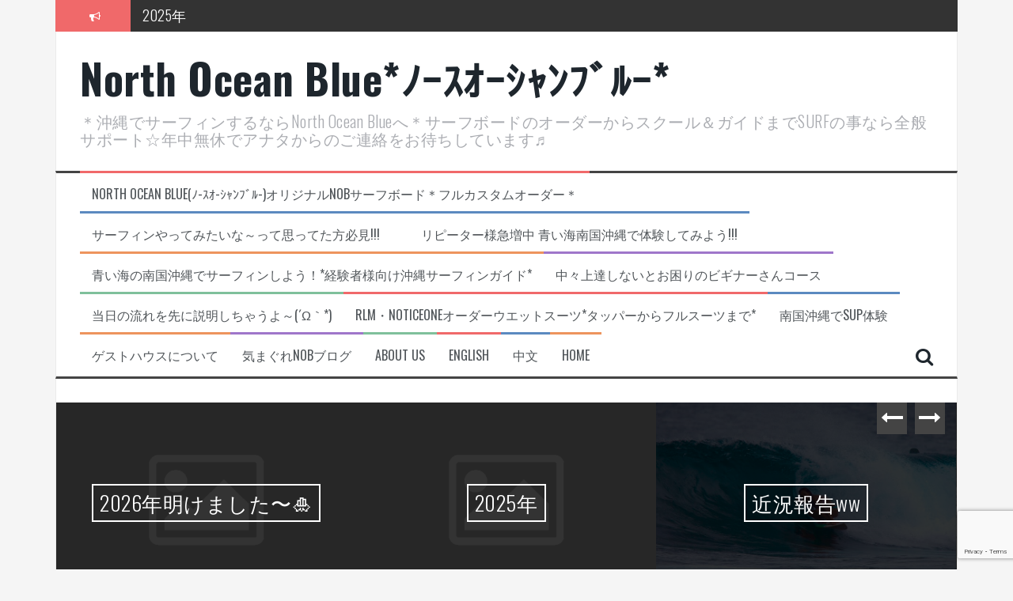

--- FILE ---
content_type: text/html; charset=UTF-8
request_url: https://nobsurf-okinawa.com/author/wpmaster/
body_size: 14812
content:
<!DOCTYPE html>
<html lang="ja">
<head>
<meta charset="UTF-8">
<meta name="viewport" content="width=device-width, initial-scale=1">
<link rel="profile" href="http://gmpg.org/xfn/11">
<link rel="pingback" href="https://nobsurf-okinawa.com/xmlrpc.php">

<meta name="keywords" content="North Ocean Blue,サーフィン沖縄,沖縄サーフィン,沖縄格安サーフィン,沖縄サーフィンゲストハウス,のーすおーしゃんぶるー,ノースオーシャンブルー,沖縄格安サーフィンガイド,沖縄格安ゲストハウス,沖縄格安サーフィンゲストハウス,surfguesthouse,サーフィンゲストハウス,沖縄サーフィン宿泊,沖縄格安サーフ宿,サーフィン宿泊沖縄,南国沖縄,綺麗な海,沖縄サーフィン合宿,沖縄サーフィンステイ.沖縄サーフィンスクール,surf,surfokinawa,surfin,northoceanblue,surfboard,surfingschool,surfingguide,サーフィン,民泊,ゲストハウス,サーフスクール,サーフガイド,サーフボードオーダー,中古サーフボード,サーフボード注文,RLM,ウエットスーツオーダー,noticeone,ノーティスワン,格安宿,cheepstay,cheep,オーダーメイド,リペア,サーフボードリペア,カスタムオーダー,サーフショップ,冲绳岛,冲浪,海,爱好,ヤンバル,沖縄海,北谷サーフィンガイド,サーフィンガイド北谷,恩納村サーフィンガイド,サーフィンガイド恩納村,ヤンバルサーフィンガイド,名護サーフィンガイド,サーフィンガイドヤンバル,サーフィンガイド名護,サーフィンスクール北谷,プライベートレッスン,沖縄サーフィンプライベート,沖縄サーフィンガイドプライベート,北谷プライベートレッスン,沖縄個別サーフィンスクール,北谷個人サーフィンスクール,名護個人サーフィンスクール,北谷サーフィンスクール" />
<meta name="description" content="普段は北前でサーフボードを創っているお店がサーフィンスクール＆ガイド毎日開催中♡宿泊施設もあるので格安でトリップ等の合宿出来ますよ★" />

<!-- WP SiteManager OGP Tags -->
<meta property="og:title" content="North Ocean Blue" />
<meta property="og:type" content="author" />
<meta property="og:url" content="https://nobsurf-okinawa.com/author/wpmaster/" />
<meta property="og:description" content="普段は北前でサーフボードを創っているお店がサーフィンスクール＆ガイド毎日開催中♡宿泊施設もあるので格安でトリップ等の合宿出来ますよ★" />
<meta property="og:site_name" content="North Ocean Blue*ﾉｰｽｵｰｼｬﾝﾌﾞﾙｰ*" />
<meta property="og:image" content="https://secure.gravatar.com/avatar/99fac44dadbdbf5f8d0246d970f4c26266ed0a01b18c5ec8fe8830a7467692de?s=96&amp;d=mm&amp;r=g" />

<!-- WP SiteManager Twitter Cards Tags -->
<meta name="twitter:title" content="North Ocean Blue" />
<meta name="twitter:url" content="https://nobsurf-okinawa.com/author/wpmaster/" />
<meta name="twitter:description" content="普段は北前でサーフボードを創っているお店がサーフィンスクール＆ガイド毎日開催中♡宿泊施設もあるので格安でトリップ等の合宿出来ますよ★" />
<meta name="twitter:card" content="summary" />
<meta name="twitter:image" content="https://secure.gravatar.com/avatar/99fac44dadbdbf5f8d0246d970f4c26266ed0a01b18c5ec8fe8830a7467692de?s=300&amp;d=mm&amp;r=g" />
<title>North Ocean Blue &#8211; North Ocean Blue*ﾉｰｽｵｰｼｬﾝﾌﾞﾙｰ*</title>
<meta name='robots' content='max-image-preview:large' />
	<style>img:is([sizes="auto" i], [sizes^="auto," i]) { contain-intrinsic-size: 3000px 1500px }</style>
	<link rel='dns-prefetch' href='//code.typesquare.com' />
<link rel='dns-prefetch' href='//fonts.googleapis.com' />
<link rel="alternate" type="application/rss+xml" title="North Ocean Blue*ﾉｰｽｵｰｼｬﾝﾌﾞﾙｰ* &raquo; フィード" href="https://nobsurf-okinawa.com/feed/" />
<link rel="alternate" type="application/rss+xml" title="North Ocean Blue*ﾉｰｽｵｰｼｬﾝﾌﾞﾙｰ* &raquo; コメントフィード" href="https://nobsurf-okinawa.com/comments/feed/" />
<link rel="alternate" type="application/rss+xml" title="North Ocean Blue*ﾉｰｽｵｰｼｬﾝﾌﾞﾙｰ* &raquo; North Ocean Blue による投稿のフィード" href="https://nobsurf-okinawa.com/author/wpmaster/feed/" />
<script type="text/javascript">
/* <![CDATA[ */
window._wpemojiSettings = {"baseUrl":"https:\/\/s.w.org\/images\/core\/emoji\/16.0.1\/72x72\/","ext":".png","svgUrl":"https:\/\/s.w.org\/images\/core\/emoji\/16.0.1\/svg\/","svgExt":".svg","source":{"concatemoji":"https:\/\/nobsurf-okinawa.com\/wp-includes\/js\/wp-emoji-release.min.js?ver=6.8.3"}};
/*! This file is auto-generated */
!function(s,n){var o,i,e;function c(e){try{var t={supportTests:e,timestamp:(new Date).valueOf()};sessionStorage.setItem(o,JSON.stringify(t))}catch(e){}}function p(e,t,n){e.clearRect(0,0,e.canvas.width,e.canvas.height),e.fillText(t,0,0);var t=new Uint32Array(e.getImageData(0,0,e.canvas.width,e.canvas.height).data),a=(e.clearRect(0,0,e.canvas.width,e.canvas.height),e.fillText(n,0,0),new Uint32Array(e.getImageData(0,0,e.canvas.width,e.canvas.height).data));return t.every(function(e,t){return e===a[t]})}function u(e,t){e.clearRect(0,0,e.canvas.width,e.canvas.height),e.fillText(t,0,0);for(var n=e.getImageData(16,16,1,1),a=0;a<n.data.length;a++)if(0!==n.data[a])return!1;return!0}function f(e,t,n,a){switch(t){case"flag":return n(e,"\ud83c\udff3\ufe0f\u200d\u26a7\ufe0f","\ud83c\udff3\ufe0f\u200b\u26a7\ufe0f")?!1:!n(e,"\ud83c\udde8\ud83c\uddf6","\ud83c\udde8\u200b\ud83c\uddf6")&&!n(e,"\ud83c\udff4\udb40\udc67\udb40\udc62\udb40\udc65\udb40\udc6e\udb40\udc67\udb40\udc7f","\ud83c\udff4\u200b\udb40\udc67\u200b\udb40\udc62\u200b\udb40\udc65\u200b\udb40\udc6e\u200b\udb40\udc67\u200b\udb40\udc7f");case"emoji":return!a(e,"\ud83e\udedf")}return!1}function g(e,t,n,a){var r="undefined"!=typeof WorkerGlobalScope&&self instanceof WorkerGlobalScope?new OffscreenCanvas(300,150):s.createElement("canvas"),o=r.getContext("2d",{willReadFrequently:!0}),i=(o.textBaseline="top",o.font="600 32px Arial",{});return e.forEach(function(e){i[e]=t(o,e,n,a)}),i}function t(e){var t=s.createElement("script");t.src=e,t.defer=!0,s.head.appendChild(t)}"undefined"!=typeof Promise&&(o="wpEmojiSettingsSupports",i=["flag","emoji"],n.supports={everything:!0,everythingExceptFlag:!0},e=new Promise(function(e){s.addEventListener("DOMContentLoaded",e,{once:!0})}),new Promise(function(t){var n=function(){try{var e=JSON.parse(sessionStorage.getItem(o));if("object"==typeof e&&"number"==typeof e.timestamp&&(new Date).valueOf()<e.timestamp+604800&&"object"==typeof e.supportTests)return e.supportTests}catch(e){}return null}();if(!n){if("undefined"!=typeof Worker&&"undefined"!=typeof OffscreenCanvas&&"undefined"!=typeof URL&&URL.createObjectURL&&"undefined"!=typeof Blob)try{var e="postMessage("+g.toString()+"("+[JSON.stringify(i),f.toString(),p.toString(),u.toString()].join(",")+"));",a=new Blob([e],{type:"text/javascript"}),r=new Worker(URL.createObjectURL(a),{name:"wpTestEmojiSupports"});return void(r.onmessage=function(e){c(n=e.data),r.terminate(),t(n)})}catch(e){}c(n=g(i,f,p,u))}t(n)}).then(function(e){for(var t in e)n.supports[t]=e[t],n.supports.everything=n.supports.everything&&n.supports[t],"flag"!==t&&(n.supports.everythingExceptFlag=n.supports.everythingExceptFlag&&n.supports[t]);n.supports.everythingExceptFlag=n.supports.everythingExceptFlag&&!n.supports.flag,n.DOMReady=!1,n.readyCallback=function(){n.DOMReady=!0}}).then(function(){return e}).then(function(){var e;n.supports.everything||(n.readyCallback(),(e=n.source||{}).concatemoji?t(e.concatemoji):e.wpemoji&&e.twemoji&&(t(e.twemoji),t(e.wpemoji)))}))}((window,document),window._wpemojiSettings);
/* ]]> */
</script>
<style id='wp-emoji-styles-inline-css' type='text/css'>

	img.wp-smiley, img.emoji {
		display: inline !important;
		border: none !important;
		box-shadow: none !important;
		height: 1em !important;
		width: 1em !important;
		margin: 0 0.07em !important;
		vertical-align: -0.1em !important;
		background: none !important;
		padding: 0 !important;
	}
</style>
<link rel='stylesheet' id='wp-block-library-css' href='https://nobsurf-okinawa.com/wp-includes/css/dist/block-library/style.min.css?ver=6.8.3' type='text/css' media='all' />
<style id='classic-theme-styles-inline-css' type='text/css'>
/*! This file is auto-generated */
.wp-block-button__link{color:#fff;background-color:#32373c;border-radius:9999px;box-shadow:none;text-decoration:none;padding:calc(.667em + 2px) calc(1.333em + 2px);font-size:1.125em}.wp-block-file__button{background:#32373c;color:#fff;text-decoration:none}
</style>
<style id='global-styles-inline-css' type='text/css'>
:root{--wp--preset--aspect-ratio--square: 1;--wp--preset--aspect-ratio--4-3: 4/3;--wp--preset--aspect-ratio--3-4: 3/4;--wp--preset--aspect-ratio--3-2: 3/2;--wp--preset--aspect-ratio--2-3: 2/3;--wp--preset--aspect-ratio--16-9: 16/9;--wp--preset--aspect-ratio--9-16: 9/16;--wp--preset--color--black: #000000;--wp--preset--color--cyan-bluish-gray: #abb8c3;--wp--preset--color--white: #ffffff;--wp--preset--color--pale-pink: #f78da7;--wp--preset--color--vivid-red: #cf2e2e;--wp--preset--color--luminous-vivid-orange: #ff6900;--wp--preset--color--luminous-vivid-amber: #fcb900;--wp--preset--color--light-green-cyan: #7bdcb5;--wp--preset--color--vivid-green-cyan: #00d084;--wp--preset--color--pale-cyan-blue: #8ed1fc;--wp--preset--color--vivid-cyan-blue: #0693e3;--wp--preset--color--vivid-purple: #9b51e0;--wp--preset--gradient--vivid-cyan-blue-to-vivid-purple: linear-gradient(135deg,rgba(6,147,227,1) 0%,rgb(155,81,224) 100%);--wp--preset--gradient--light-green-cyan-to-vivid-green-cyan: linear-gradient(135deg,rgb(122,220,180) 0%,rgb(0,208,130) 100%);--wp--preset--gradient--luminous-vivid-amber-to-luminous-vivid-orange: linear-gradient(135deg,rgba(252,185,0,1) 0%,rgba(255,105,0,1) 100%);--wp--preset--gradient--luminous-vivid-orange-to-vivid-red: linear-gradient(135deg,rgba(255,105,0,1) 0%,rgb(207,46,46) 100%);--wp--preset--gradient--very-light-gray-to-cyan-bluish-gray: linear-gradient(135deg,rgb(238,238,238) 0%,rgb(169,184,195) 100%);--wp--preset--gradient--cool-to-warm-spectrum: linear-gradient(135deg,rgb(74,234,220) 0%,rgb(151,120,209) 20%,rgb(207,42,186) 40%,rgb(238,44,130) 60%,rgb(251,105,98) 80%,rgb(254,248,76) 100%);--wp--preset--gradient--blush-light-purple: linear-gradient(135deg,rgb(255,206,236) 0%,rgb(152,150,240) 100%);--wp--preset--gradient--blush-bordeaux: linear-gradient(135deg,rgb(254,205,165) 0%,rgb(254,45,45) 50%,rgb(107,0,62) 100%);--wp--preset--gradient--luminous-dusk: linear-gradient(135deg,rgb(255,203,112) 0%,rgb(199,81,192) 50%,rgb(65,88,208) 100%);--wp--preset--gradient--pale-ocean: linear-gradient(135deg,rgb(255,245,203) 0%,rgb(182,227,212) 50%,rgb(51,167,181) 100%);--wp--preset--gradient--electric-grass: linear-gradient(135deg,rgb(202,248,128) 0%,rgb(113,206,126) 100%);--wp--preset--gradient--midnight: linear-gradient(135deg,rgb(2,3,129) 0%,rgb(40,116,252) 100%);--wp--preset--font-size--small: 13px;--wp--preset--font-size--medium: 20px;--wp--preset--font-size--large: 36px;--wp--preset--font-size--x-large: 42px;--wp--preset--spacing--20: 0.44rem;--wp--preset--spacing--30: 0.67rem;--wp--preset--spacing--40: 1rem;--wp--preset--spacing--50: 1.5rem;--wp--preset--spacing--60: 2.25rem;--wp--preset--spacing--70: 3.38rem;--wp--preset--spacing--80: 5.06rem;--wp--preset--shadow--natural: 6px 6px 9px rgba(0, 0, 0, 0.2);--wp--preset--shadow--deep: 12px 12px 50px rgba(0, 0, 0, 0.4);--wp--preset--shadow--sharp: 6px 6px 0px rgba(0, 0, 0, 0.2);--wp--preset--shadow--outlined: 6px 6px 0px -3px rgba(255, 255, 255, 1), 6px 6px rgba(0, 0, 0, 1);--wp--preset--shadow--crisp: 6px 6px 0px rgba(0, 0, 0, 1);}:where(.is-layout-flex){gap: 0.5em;}:where(.is-layout-grid){gap: 0.5em;}body .is-layout-flex{display: flex;}.is-layout-flex{flex-wrap: wrap;align-items: center;}.is-layout-flex > :is(*, div){margin: 0;}body .is-layout-grid{display: grid;}.is-layout-grid > :is(*, div){margin: 0;}:where(.wp-block-columns.is-layout-flex){gap: 2em;}:where(.wp-block-columns.is-layout-grid){gap: 2em;}:where(.wp-block-post-template.is-layout-flex){gap: 1.25em;}:where(.wp-block-post-template.is-layout-grid){gap: 1.25em;}.has-black-color{color: var(--wp--preset--color--black) !important;}.has-cyan-bluish-gray-color{color: var(--wp--preset--color--cyan-bluish-gray) !important;}.has-white-color{color: var(--wp--preset--color--white) !important;}.has-pale-pink-color{color: var(--wp--preset--color--pale-pink) !important;}.has-vivid-red-color{color: var(--wp--preset--color--vivid-red) !important;}.has-luminous-vivid-orange-color{color: var(--wp--preset--color--luminous-vivid-orange) !important;}.has-luminous-vivid-amber-color{color: var(--wp--preset--color--luminous-vivid-amber) !important;}.has-light-green-cyan-color{color: var(--wp--preset--color--light-green-cyan) !important;}.has-vivid-green-cyan-color{color: var(--wp--preset--color--vivid-green-cyan) !important;}.has-pale-cyan-blue-color{color: var(--wp--preset--color--pale-cyan-blue) !important;}.has-vivid-cyan-blue-color{color: var(--wp--preset--color--vivid-cyan-blue) !important;}.has-vivid-purple-color{color: var(--wp--preset--color--vivid-purple) !important;}.has-black-background-color{background-color: var(--wp--preset--color--black) !important;}.has-cyan-bluish-gray-background-color{background-color: var(--wp--preset--color--cyan-bluish-gray) !important;}.has-white-background-color{background-color: var(--wp--preset--color--white) !important;}.has-pale-pink-background-color{background-color: var(--wp--preset--color--pale-pink) !important;}.has-vivid-red-background-color{background-color: var(--wp--preset--color--vivid-red) !important;}.has-luminous-vivid-orange-background-color{background-color: var(--wp--preset--color--luminous-vivid-orange) !important;}.has-luminous-vivid-amber-background-color{background-color: var(--wp--preset--color--luminous-vivid-amber) !important;}.has-light-green-cyan-background-color{background-color: var(--wp--preset--color--light-green-cyan) !important;}.has-vivid-green-cyan-background-color{background-color: var(--wp--preset--color--vivid-green-cyan) !important;}.has-pale-cyan-blue-background-color{background-color: var(--wp--preset--color--pale-cyan-blue) !important;}.has-vivid-cyan-blue-background-color{background-color: var(--wp--preset--color--vivid-cyan-blue) !important;}.has-vivid-purple-background-color{background-color: var(--wp--preset--color--vivid-purple) !important;}.has-black-border-color{border-color: var(--wp--preset--color--black) !important;}.has-cyan-bluish-gray-border-color{border-color: var(--wp--preset--color--cyan-bluish-gray) !important;}.has-white-border-color{border-color: var(--wp--preset--color--white) !important;}.has-pale-pink-border-color{border-color: var(--wp--preset--color--pale-pink) !important;}.has-vivid-red-border-color{border-color: var(--wp--preset--color--vivid-red) !important;}.has-luminous-vivid-orange-border-color{border-color: var(--wp--preset--color--luminous-vivid-orange) !important;}.has-luminous-vivid-amber-border-color{border-color: var(--wp--preset--color--luminous-vivid-amber) !important;}.has-light-green-cyan-border-color{border-color: var(--wp--preset--color--light-green-cyan) !important;}.has-vivid-green-cyan-border-color{border-color: var(--wp--preset--color--vivid-green-cyan) !important;}.has-pale-cyan-blue-border-color{border-color: var(--wp--preset--color--pale-cyan-blue) !important;}.has-vivid-cyan-blue-border-color{border-color: var(--wp--preset--color--vivid-cyan-blue) !important;}.has-vivid-purple-border-color{border-color: var(--wp--preset--color--vivid-purple) !important;}.has-vivid-cyan-blue-to-vivid-purple-gradient-background{background: var(--wp--preset--gradient--vivid-cyan-blue-to-vivid-purple) !important;}.has-light-green-cyan-to-vivid-green-cyan-gradient-background{background: var(--wp--preset--gradient--light-green-cyan-to-vivid-green-cyan) !important;}.has-luminous-vivid-amber-to-luminous-vivid-orange-gradient-background{background: var(--wp--preset--gradient--luminous-vivid-amber-to-luminous-vivid-orange) !important;}.has-luminous-vivid-orange-to-vivid-red-gradient-background{background: var(--wp--preset--gradient--luminous-vivid-orange-to-vivid-red) !important;}.has-very-light-gray-to-cyan-bluish-gray-gradient-background{background: var(--wp--preset--gradient--very-light-gray-to-cyan-bluish-gray) !important;}.has-cool-to-warm-spectrum-gradient-background{background: var(--wp--preset--gradient--cool-to-warm-spectrum) !important;}.has-blush-light-purple-gradient-background{background: var(--wp--preset--gradient--blush-light-purple) !important;}.has-blush-bordeaux-gradient-background{background: var(--wp--preset--gradient--blush-bordeaux) !important;}.has-luminous-dusk-gradient-background{background: var(--wp--preset--gradient--luminous-dusk) !important;}.has-pale-ocean-gradient-background{background: var(--wp--preset--gradient--pale-ocean) !important;}.has-electric-grass-gradient-background{background: var(--wp--preset--gradient--electric-grass) !important;}.has-midnight-gradient-background{background: var(--wp--preset--gradient--midnight) !important;}.has-small-font-size{font-size: var(--wp--preset--font-size--small) !important;}.has-medium-font-size{font-size: var(--wp--preset--font-size--medium) !important;}.has-large-font-size{font-size: var(--wp--preset--font-size--large) !important;}.has-x-large-font-size{font-size: var(--wp--preset--font-size--x-large) !important;}
:where(.wp-block-post-template.is-layout-flex){gap: 1.25em;}:where(.wp-block-post-template.is-layout-grid){gap: 1.25em;}
:where(.wp-block-columns.is-layout-flex){gap: 2em;}:where(.wp-block-columns.is-layout-grid){gap: 2em;}
:root :where(.wp-block-pullquote){font-size: 1.5em;line-height: 1.6;}
</style>
<link rel='stylesheet' id='contact-form-7-css' href='https://nobsurf-okinawa.com/wp-content/plugins/contact-form-7/includes/css/styles.css?ver=6.1.4' type='text/css' media='all' />
<link rel='stylesheet' id='flymag-bootstrap-css' href='https://nobsurf-okinawa.com/wp-content/themes/flymag/bootstrap/css/bootstrap.min.css?ver=1' type='text/css' media='all' />
<link rel='stylesheet' id='flymag-body-fonts-css' href='//fonts.googleapis.com/css?family=Roboto%3A400%2C400italic%2C700%2C700italic&#038;ver=6.8.3' type='text/css' media='all' />
<link rel='stylesheet' id='flymag-headings-fonts-css' href='//fonts.googleapis.com/css?family=Oswald%3A400%2C300%2C700&#038;ver=6.8.3' type='text/css' media='all' />
<link rel='stylesheet' id='flymag-style-css' href='https://nobsurf-okinawa.com/wp-content/themes/flymag/style.css?ver=6.8.3' type='text/css' media='all' />
<style id='flymag-style-inline-css' type='text/css'>
.social-navigation li:hover > a::before, a, a:hover, a:focus, a:active { color:}
.custom-menu-item-1:hover, .custom-menu-item-1 .sub-menu, .ticker-info, button, .button, input[type="button"], input[type="reset"], input[type="submit"] { background-color:}
.custom-menu-item-1 { border-color:}
.custom-menu-item-2:hover, .custom-menu-item-2 .sub-menu { background-color:}
.custom-menu-item-2 { border-color:}
.custom-menu-item-3:hover, .custom-menu-item-3 .sub-menu { background-color:}
.custom-menu-item-3 { border-color:}
.custom-menu-item-4:hover, .custom-menu-item-4 .sub-menu { background-color:}
.custom-menu-item-4 { border-color:}
.custom-menu-item-0:hover, .custom-menu-item-0 .sub-menu { background-color:}
.custom-menu-item-0 { border-color:}
.site-branding { background-color:}
.news-ticker { background-color:}
.site-title a, .site-title a:hover { color:}
.site-description { color:}
.main-navigation { background-color:}
.main-navigation a, .main-navigation li::before { color:}
body { color:}
.widget-area .widget, .widget-area .widget a { color:}
.site-footer, .footer-widget-area { background-color:}

</style>
<link rel='stylesheet' id='flymag-font-awesome-css' href='https://nobsurf-okinawa.com/wp-content/themes/flymag/fonts/font-awesome.min.css?ver=6.8.3' type='text/css' media='all' />
<script type="text/javascript" src="https://nobsurf-okinawa.com/wp-includes/js/jquery/jquery.min.js?ver=3.7.1" id="jquery-core-js"></script>
<script type="text/javascript" src="https://nobsurf-okinawa.com/wp-includes/js/jquery/jquery-migrate.min.js?ver=3.4.1" id="jquery-migrate-js"></script>
<script type="text/javascript" src="//code.typesquare.com/static/ZDbTe4IzCko%253D/ts307f.js?fadein=0&amp;ver=2.0.4" id="typesquare_std-js"></script>
<script type="text/javascript" src="https://nobsurf-okinawa.com/wp-content/themes/flymag/js/jquery.fitvids.js?ver=1" id="flymag-fitvids-js"></script>
<script type="text/javascript" src="https://nobsurf-okinawa.com/wp-content/themes/flymag/js/jquery.slicknav.min.js?ver=1" id="flymag-slicknav-js"></script>
<script type="text/javascript" src="https://nobsurf-okinawa.com/wp-content/themes/flymag/js/jquery.easy-ticker.min.js?ver=1" id="flymag-ticker-js"></script>
<script type="text/javascript" src="https://nobsurf-okinawa.com/wp-content/themes/flymag/js/wow.min.js?ver=1" id="flymag-animations-js"></script>
<script type="text/javascript" src="https://nobsurf-okinawa.com/wp-content/themes/flymag/js/scripts.js?ver=1" id="flymag-scripts-js"></script>
<script type="text/javascript" src="https://nobsurf-okinawa.com/wp-content/themes/flymag/js/owl.carousel.min.js?ver=1" id="flymag-owl-script-js"></script>
<script type="text/javascript" id="flymag-slider-init-js-extra">
/* <![CDATA[ */
var sliderOptions = {"slideshowspeed":"4000"};
/* ]]> */
</script>
<script type="text/javascript" src="https://nobsurf-okinawa.com/wp-content/themes/flymag/js/slider-init.js?ver=1" id="flymag-slider-init-js"></script>
<link rel="https://api.w.org/" href="https://nobsurf-okinawa.com/wp-json/" /><link rel="alternate" title="JSON" type="application/json" href="https://nobsurf-okinawa.com/wp-json/wp/v2/users/1" /><link rel="EditURI" type="application/rsd+xml" title="RSD" href="https://nobsurf-okinawa.com/xmlrpc.php?rsd" />
<meta name="generator" content="WordPress 6.8.3" />
<!--[if lt IE 9]>
<script src="https://nobsurf-okinawa.com/wp-content/themes/flymag/js/html5shiv.js"></script>
<![endif]-->
<link rel="icon" href="https://nobsurf-okinawa.com/wp-content/uploads/2019/01/cropped-201901242-32x32.jpg" sizes="32x32" />
<link rel="icon" href="https://nobsurf-okinawa.com/wp-content/uploads/2019/01/cropped-201901242-192x192.jpg" sizes="192x192" />
<link rel="apple-touch-icon" href="https://nobsurf-okinawa.com/wp-content/uploads/2019/01/cropped-201901242-180x180.jpg" />
<meta name="msapplication-TileImage" content="https://nobsurf-okinawa.com/wp-content/uploads/2019/01/cropped-201901242-270x270.jpg" />
</head>

<body class="archive author author-wpmaster author-1 wp-theme-flymag">
<div id="page" class="hfeed site">
	<a class="skip-link screen-reader-text" href="#content">コンテンツへスキップ</a>

			
			<div class="latest-news container">
				<div class="ticker-info col-md-1 col-sm-1 col-xs-1">
					<i class="fa fa-bullhorn"></i>
				</div>
				<div class="news-ticker col-md-11 col-sm-11 col-xs-11">
					<div class="ticker-inner">
													<h4 class="ticker-title"><a href="https://nobsurf-okinawa.com/2026/01/03/2026%e5%b9%b4%e6%98%8e%e3%81%91%e3%81%be%e3%81%97%e3%81%9f%e3%80%9c%f0%9f%8e%8d/" rel="bookmark">2026年明けました〜🎍</a></h4>													<h4 class="ticker-title"><a href="https://nobsurf-okinawa.com/2025/12/31/2025%e5%b9%b4/" rel="bookmark">2025年</a></h4>													<h4 class="ticker-title"><a href="https://nobsurf-okinawa.com/2025/12/04/%e8%bf%91%e6%b3%81%e5%a0%b1%e5%91%8aww/" rel="bookmark">近況報告ww</a></h4>													<h4 class="ticker-title"><a href="https://nobsurf-okinawa.com/2025/11/15/%e3%83%a4%e3%83%83%e3%83%81%e3%83%9e%e3%83%83%e3%82%bf%e3%83%bc%e3%83%bc%e3%83%bc%e3%83%bc%ef%bc%81%ef%bc%81%ef%bc%81/" rel="bookmark">ヤッチマッターーーー！！！</a></h4>													<h4 class="ticker-title"><a href="https://nobsurf-okinawa.com/2025/10/22/%e6%b0%97%e6%8c%81%e3%81%a1%e3%81%a8%e8%ba%ab%e4%bd%93%e3%81%ae%e4%b8%8d%e4%b8%80%e8%87%b4%e3%81%a3%e3%81%a6%e3%81%82%e3%82%8b%e3%82%88%e3%81%ad%ef%bd%9e%e7%ac%91%e3%80%80%e5%b9%b4%e9%bd%a2%e9%87%8d/" rel="bookmark">気持ちと身体の不一致ってあるよね～笑　年齢重ねると特にw　そうならないためにもww</a></h4>													<h4 class="ticker-title"><a href="https://nobsurf-okinawa.com/2025/10/12/%e7%9a%86%e6%a7%98%e8%89%af%e3%81%84%e9%80%a3%e4%bc%91%e5%88%9d%e6%97%a5%e3%82%92%e3%81%8a%e9%81%8e%e3%81%94%e3%81%97%e3%81%8f%e3%81%a0%e3%81%95%e3%81%84/" rel="bookmark">皆様良い連休初日をお過ごしください(^^)/</a></h4>											</div>
				</div>
			</div>

			
	<header id="masthead" class="site-header container clearfix" role="banner">
		<div class="site-branding clearfix">
							<h1 class="site-title"><a href="https://nobsurf-okinawa.com/" rel="home">North Ocean Blue*ﾉｰｽｵｰｼｬﾝﾌﾞﾙｰ*</a></h1>
				<h2 class="site-description">＊沖縄でサーフィンするならNorth Ocean Blueへ＊サーフボードのオーダーからスクール＆ガイドまでSURFの事なら全般サポート☆年中無休でアナタからのご連絡をお待ちしています♬</h2>
					</div>
		<nav id="site-navigation" class="main-navigation" role="navigation">
			<div class="menu-school-container"><ul id="menu-school" class="menu"><li id="menu-item-1417" class="menu-item menu-item-type-post_type menu-item-object-page menu-item-1417 custom-menu-item-1"><a href="https://nobsurf-okinawa.com/%e3%82%b5%e3%83%bc%e3%83%95%e3%83%9c%e3%83%bc%e3%83%89%e3%82%ab%e3%82%b9%e3%82%bf%e3%83%a0%e3%82%aa%e3%83%bc%e3%83%80%e3%83%bc/">North Ocean Blue(ﾉ-ｽｵ-ｼｬﾝﾌﾞﾙ-)オリジナルNOBサーフボード＊フルカスタムオーダー＊</a></li>
<li id="menu-item-1418" class="menu-item menu-item-type-post_type menu-item-object-page menu-item-home menu-item-1418 custom-menu-item-2"><a href="https://nobsurf-okinawa.com/">サーフィンやってみたいな～って思ってた方必見!!!　　　 リピーター様急増中 青い海南国沖縄で体験してみよう!!!</a></li>
<li id="menu-item-1475" class="menu-item menu-item-type-post_type menu-item-object-page menu-item-1475 custom-menu-item-3"><a href="https://nobsurf-okinawa.com/%e3%82%b5%e3%83%bc%e3%83%95%e3%82%a3%e3%83%b3%e7%b5%8c%e9%a8%93%e8%80%85%e3%81%ae%e6%96%b9%e3%81%af%e3%81%93%e3%81%a1%e3%82%89%ef%bc%81/">青い海の南国沖縄でサーフィンしよう！*経験者様向け沖縄サーフィンガイド*</a></li>
<li id="menu-item-6706" class="menu-item menu-item-type-post_type menu-item-object-page menu-item-6706 custom-menu-item-4"><a href="https://nobsurf-okinawa.com/%e4%b8%ad%e3%80%85%e4%b8%8a%e9%81%94%e3%81%97%e3%81%aa%e3%81%84%e3%81%a8%e3%81%8a%e5%9b%b0%e3%82%8a%e3%81%ae%e3%83%93%e3%82%ae%e3%83%8a%e3%83%bc%e3%81%95%e3%82%93%e3%82%b3%e3%83%bc%e3%82%b9/">中々上達しないとお困りのビギナーさんコース</a></li>
<li id="menu-item-6411" class="menu-item menu-item-type-post_type menu-item-object-page menu-item-6411 custom-menu-item-0"><a href="https://nobsurf-okinawa.com/%e5%bd%93%e6%97%a5%e3%81%ae%e6%b5%81%e3%82%8c%e3%82%92%e5%85%88%e3%81%ab%e8%aa%ac%e6%98%8e%e3%81%97%e3%81%a1%e3%82%83%e3%81%86%e3%82%88%ef%bd%9e%cf%89%ef%bd%80%f0%9f%8e%b5/">当日の流れを先に説明しちゃうよ～(´ω｀*)</a></li>
<li id="menu-item-1500" class="menu-item menu-item-type-post_type menu-item-object-page menu-item-1500 custom-menu-item-1"><a href="https://nobsurf-okinawa.com/%e3%82%aa%e3%83%bc%e3%83%80%e3%83%bc%e3%82%a6%e3%82%a8%e3%83%83%e3%83%88%e3%82%b9%e3%83%bc%e3%83%84/">RLM・Noticeoneオーダーウエットスーツ*タッパーからフルスーツまで*</a></li>
<li id="menu-item-1491" class="menu-item menu-item-type-post_type menu-item-object-page menu-item-1491 custom-menu-item-2"><a href="https://nobsurf-okinawa.com/%e5%8d%97%e5%9b%bd%e6%b2%96%e7%b8%84%e3%81%a7sup%e4%bd%93%e9%a8%93/">南国沖縄でSUP体験</a></li>
<li id="menu-item-1416" class="menu-item menu-item-type-post_type menu-item-object-page menu-item-1416 custom-menu-item-3"><a href="https://nobsurf-okinawa.com/%e5%ae%bf%e6%b3%8a/">ゲストハウスについて</a></li>
<li id="menu-item-1419" class="menu-item menu-item-type-post_type menu-item-object-page current_page_parent menu-item-1419 custom-menu-item-4"><a href="https://nobsurf-okinawa.com/north-ocean-blue/">気まぐれNOBブログ</a></li>
<li id="menu-item-1921" class="menu-item menu-item-type-post_type menu-item-object-page menu-item-1921 custom-menu-item-0"><a href="https://nobsurf-okinawa.com/about-us/">about us</a></li>
<li id="menu-item-1848" class="menu-item menu-item-type-post_type menu-item-object-page menu-item-1848 custom-menu-item-1"><a href="https://nobsurf-okinawa.com/surfboard-surfguide-surfschool/">English</a></li>
<li id="menu-item-2023" class="menu-item menu-item-type-post_type menu-item-object-page menu-item-has-children menu-item-2023 custom-menu-item-2"><a href="https://nobsurf-okinawa.com/%e4%b8%ad%e6%96%87/">中文</a>
<ul class="sub-menu">
	<li id="menu-item-1414" class="menu-item menu-item-type-custom menu-item-object-custom menu-item-1414"><a href="#qtransLangSwLM#">Language Menu</a></li>
</ul>
</li>
<li id="menu-item-6751" class="menu-item menu-item-type-post_type menu-item-object-page menu-item-6751 custom-menu-item-3"><a href="https://nobsurf-okinawa.com/?page_id=6611">HOME</a></li>
</ul></div>			<span class="search-toggle"><i class="fa fa-search"></i></span>
			
<div class="search-wrapper">
	<form role="search" method="get" class="flymag-search-form" action="https://nobsurf-okinawa.com/">
		<span class="search-close"><i class="fa fa-times"></i></span>
		<label>
			<span class="screen-reader-text">検索:</span>
			<input type="search" class="search-field" placeholder="入力して Enter を押す" value="" name="s" title="検索結果:" />
		</label>
	</form>
</div>
	
		</nav><!-- #site-navigation -->
		<nav class="mobile-nav"></nav>
	</header><!-- #masthead -->

	<div id="content" class="site-content container clearfix">
				<div class="fly-slider slider-loader">
		<div class="featured-inner clearfix">
			<div class="slider-inner">
									<div class="slide">
							<span class="carousel-overlay"></span>
							<a href="https://nobsurf-okinawa.com/2026/01/03/2026%e5%b9%b4%e6%98%8e%e3%81%91%e3%81%be%e3%81%97%e3%81%9f%e3%80%9c%f0%9f%8e%8d/">
															<img src="https://nobsurf-okinawa.com/wp-content/themes/flymag/images/placeholder.png"/>														</a>
							<h1 class="slide-title"><a href="https://nobsurf-okinawa.com/2026/01/03/2026%e5%b9%b4%e6%98%8e%e3%81%91%e3%81%be%e3%81%97%e3%81%9f%e3%80%9c%f0%9f%8e%8d/" rel="bookmark">2026年明けました〜🎍</a></h1>							<span class="slide-link"><a href="https://nobsurf-okinawa.com/2026/01/03/2026%e5%b9%b4%e6%98%8e%e3%81%91%e3%81%be%e3%81%97%e3%81%9f%e3%80%9c%f0%9f%8e%8d/"><i class="fa fa-long-arrow-right"></i></a></span>
						</div>
											<div class="slide">
							<span class="carousel-overlay"></span>
							<a href="https://nobsurf-okinawa.com/2025/12/31/2025%e5%b9%b4/">
															<img src="https://nobsurf-okinawa.com/wp-content/themes/flymag/images/placeholder.png"/>														</a>
							<h1 class="slide-title"><a href="https://nobsurf-okinawa.com/2025/12/31/2025%e5%b9%b4/" rel="bookmark">2025年</a></h1>							<span class="slide-link"><a href="https://nobsurf-okinawa.com/2025/12/31/2025%e5%b9%b4/"><i class="fa fa-long-arrow-right"></i></a></span>
						</div>
											<div class="slide">
							<span class="carousel-overlay"></span>
							<a href="https://nobsurf-okinawa.com/2025/12/04/%e8%bf%91%e6%b3%81%e5%a0%b1%e5%91%8aww/">
															<img width="600" height="400" src="https://nobsurf-okinawa.com/wp-content/uploads/2025/12/001-600x400.jpg" class="attachment-carousel-thumb size-carousel-thumb wp-post-image" alt="" decoding="async" srcset="https://nobsurf-okinawa.com/wp-content/uploads/2025/12/001-600x400.jpg 600w, https://nobsurf-okinawa.com/wp-content/uploads/2025/12/001-300x200.jpg 300w, https://nobsurf-okinawa.com/wp-content/uploads/2025/12/001-1024x683.jpg 1024w, https://nobsurf-okinawa.com/wp-content/uploads/2025/12/001-768x512.jpg 768w, https://nobsurf-okinawa.com/wp-content/uploads/2025/12/001-1536x1024.jpg 1536w, https://nobsurf-okinawa.com/wp-content/uploads/2025/12/001-2048x1365.jpg 2048w, https://nobsurf-okinawa.com/wp-content/uploads/2025/12/001-820x547.jpg 820w" sizes="(max-width: 600px) 100vw, 600px" />														</a>
							<h1 class="slide-title"><a href="https://nobsurf-okinawa.com/2025/12/04/%e8%bf%91%e6%b3%81%e5%a0%b1%e5%91%8aww/" rel="bookmark">近況報告ww</a></h1>							<span class="slide-link"><a href="https://nobsurf-okinawa.com/2025/12/04/%e8%bf%91%e6%b3%81%e5%a0%b1%e5%91%8aww/"><i class="fa fa-long-arrow-right"></i></a></span>
						</div>
											<div class="slide">
							<span class="carousel-overlay"></span>
							<a href="https://nobsurf-okinawa.com/2025/11/15/%e3%83%a4%e3%83%83%e3%83%81%e3%83%9e%e3%83%83%e3%82%bf%e3%83%bc%e3%83%bc%e3%83%bc%e3%83%bc%ef%bc%81%ef%bc%81%ef%bc%81/">
															<img width="600" height="400" src="https://nobsurf-okinawa.com/wp-content/uploads/2025/11/373-600x400.jpg" class="attachment-carousel-thumb size-carousel-thumb wp-post-image" alt="" decoding="async" srcset="https://nobsurf-okinawa.com/wp-content/uploads/2025/11/373-600x400.jpg 600w, https://nobsurf-okinawa.com/wp-content/uploads/2025/11/373-300x200.jpg 300w, https://nobsurf-okinawa.com/wp-content/uploads/2025/11/373-1024x683.jpg 1024w, https://nobsurf-okinawa.com/wp-content/uploads/2025/11/373-768x512.jpg 768w, https://nobsurf-okinawa.com/wp-content/uploads/2025/11/373-1536x1024.jpg 1536w, https://nobsurf-okinawa.com/wp-content/uploads/2025/11/373-2048x1365.jpg 2048w, https://nobsurf-okinawa.com/wp-content/uploads/2025/11/373-820x547.jpg 820w" sizes="(max-width: 600px) 100vw, 600px" />														</a>
							<h1 class="slide-title"><a href="https://nobsurf-okinawa.com/2025/11/15/%e3%83%a4%e3%83%83%e3%83%81%e3%83%9e%e3%83%83%e3%82%bf%e3%83%bc%e3%83%bc%e3%83%bc%e3%83%bc%ef%bc%81%ef%bc%81%ef%bc%81/" rel="bookmark">ヤッチマッターーーー！！！</a></h1>							<span class="slide-link"><a href="https://nobsurf-okinawa.com/2025/11/15/%e3%83%a4%e3%83%83%e3%83%81%e3%83%9e%e3%83%83%e3%82%bf%e3%83%bc%e3%83%bc%e3%83%bc%e3%83%bc%ef%bc%81%ef%bc%81%ef%bc%81/"><i class="fa fa-long-arrow-right"></i></a></span>
						</div>
											<div class="slide">
							<span class="carousel-overlay"></span>
							<a href="https://nobsurf-okinawa.com/2025/10/22/%e6%b0%97%e6%8c%81%e3%81%a1%e3%81%a8%e8%ba%ab%e4%bd%93%e3%81%ae%e4%b8%8d%e4%b8%80%e8%87%b4%e3%81%a3%e3%81%a6%e3%81%82%e3%82%8b%e3%82%88%e3%81%ad%ef%bd%9e%e7%ac%91%e3%80%80%e5%b9%b4%e9%bd%a2%e9%87%8d/">
															<img width="600" height="400" src="https://nobsurf-okinawa.com/wp-content/uploads/2025/10/202510221-600x400.png" class="attachment-carousel-thumb size-carousel-thumb wp-post-image" alt="" decoding="async" />														</a>
							<h1 class="slide-title"><a href="https://nobsurf-okinawa.com/2025/10/22/%e6%b0%97%e6%8c%81%e3%81%a1%e3%81%a8%e8%ba%ab%e4%bd%93%e3%81%ae%e4%b8%8d%e4%b8%80%e8%87%b4%e3%81%a3%e3%81%a6%e3%81%82%e3%82%8b%e3%82%88%e3%81%ad%ef%bd%9e%e7%ac%91%e3%80%80%e5%b9%b4%e9%bd%a2%e9%87%8d/" rel="bookmark">気持ちと身体の不一致ってあるよね～笑　年齢重ねると特にw　そうならないためにもww</a></h1>							<span class="slide-link"><a href="https://nobsurf-okinawa.com/2025/10/22/%e6%b0%97%e6%8c%81%e3%81%a1%e3%81%a8%e8%ba%ab%e4%bd%93%e3%81%ae%e4%b8%8d%e4%b8%80%e8%87%b4%e3%81%a3%e3%81%a6%e3%81%82%e3%82%8b%e3%82%88%e3%81%ad%ef%bd%9e%e7%ac%91%e3%80%80%e5%b9%b4%e9%bd%a2%e9%87%8d/"><i class="fa fa-long-arrow-right"></i></a></span>
						</div>
											<div class="slide">
							<span class="carousel-overlay"></span>
							<a href="https://nobsurf-okinawa.com/2025/10/12/%e7%9a%86%e6%a7%98%e8%89%af%e3%81%84%e9%80%a3%e4%bc%91%e5%88%9d%e6%97%a5%e3%82%92%e3%81%8a%e9%81%8e%e3%81%94%e3%81%97%e3%81%8f%e3%81%a0%e3%81%95%e3%81%84/">
															<img width="600" height="400" src="https://nobsurf-okinawa.com/wp-content/uploads/2025/10/202510121-600x400.png" class="attachment-carousel-thumb size-carousel-thumb wp-post-image" alt="" decoding="async" />														</a>
							<h1 class="slide-title"><a href="https://nobsurf-okinawa.com/2025/10/12/%e7%9a%86%e6%a7%98%e8%89%af%e3%81%84%e9%80%a3%e4%bc%91%e5%88%9d%e6%97%a5%e3%82%92%e3%81%8a%e9%81%8e%e3%81%94%e3%81%97%e3%81%8f%e3%81%a0%e3%81%95%e3%81%84/" rel="bookmark">皆様良い連休初日をお過ごしください(^^)/</a></h1>							<span class="slide-link"><a href="https://nobsurf-okinawa.com/2025/10/12/%e7%9a%86%e6%a7%98%e8%89%af%e3%81%84%e9%80%a3%e4%bc%91%e5%88%9d%e6%97%a5%e3%82%92%e3%81%8a%e9%81%8e%e3%81%94%e3%81%97%e3%81%8f%e3%81%a0%e3%81%95%e3%81%84/"><i class="fa fa-long-arrow-right"></i></a></span>
						</div>
								</div>
		</div>
			</div>
				
		
	<div id="primary" class="content-area ">
		<main id="main" class="site-main" role="main">

		
			<header class="page-header">
				<img alt='' src='https://secure.gravatar.com/avatar/99fac44dadbdbf5f8d0246d970f4c26266ed0a01b18c5ec8fe8830a7467692de?s=60&#038;d=mm&#038;r=g' srcset='https://secure.gravatar.com/avatar/99fac44dadbdbf5f8d0246d970f4c26266ed0a01b18c5ec8fe8830a7467692de?s=120&#038;d=mm&#038;r=g 2x' class='avatar avatar-60 photo' height='60' width='60' decoding='async'/><h1 class="page-title">投稿者: <span>North Ocean Blue</span></h1><div class="taxonomy-description">普段は北前でサーフボードを創っているお店がサーフィンスクール＆ガイド毎日開催中♡宿泊施設もあるので格安でトリップ等の合宿出来ますよ★</div>			</header><!-- .page-header -->

						<div class="home-wrapper ">
			
				
<article id="post-9284" class="clearfix post-9284 post type-post status-publish format-standard hentry category-north-ocean-blue tag-79 tag-669 tag-48 tag-80 tag-677 tag-56 tag-nob tag-708 tag-57 tag-82 tag-709 tag-59 tag-121 tag-1101 tag-71 tag-1102 tag-72 tag--nob tag-1131 tag-73 tag-657 tag-1132 tag-74 tag-664 tag-1133 tag-76 tag-667 tag-northoceanblue tag-1134 tag-78 tag-668 tag-north-ocean-blue">

				
	
	<div class="post-wrapper ">
		<header class="entry-header">
			<h1 class="entry-title"><a href="https://nobsurf-okinawa.com/2026/01/03/2026%e5%b9%b4%e6%98%8e%e3%81%91%e3%81%be%e3%81%97%e3%81%9f%e3%80%9c%f0%9f%8e%8d/" rel="bookmark">2026年明けました〜🎍</a></h1>
						<div class="entry-meta">
				<span class="posted-on"><i class="fa fa-calendar"></i> <a href="https://nobsurf-okinawa.com/2026/01/03/2026%e5%b9%b4%e6%98%8e%e3%81%91%e3%81%be%e3%81%97%e3%81%9f%e3%80%9c%f0%9f%8e%8d/" rel="bookmark"><time class="entry-date published updated" datetime="2026-01-03T14:00:44+09:00">03/01/2026</time></a></span><span class="byline"> <i class="fa fa-user"></i> <span class="author vcard"><a class="url fn n" href="https://nobsurf-okinawa.com/author/wpmaster/">North Ocean Blue</a></span></span>			</div><!-- .entry-meta -->
					</header><!-- .entry-header -->

		<div class="entry-content">
			<p>明けましておめでとう御座います🌅 本年もどーぞ宜しくお願い致します💙 &nbsp; 2026年仕事初めのサーフ [&hellip;]</p>
					</div><!-- .entry-content -->

				<footer class="entry-footer">
			<i class="fa fa-folder"></i>&nbsp;<span class="cat-links"><a href="https://nobsurf-okinawa.com/north-ocean-blue/" rel="category tag">North Ocean Blue</a></span>		</footer><!-- .entry-footer -->
			</div>
</article><!-- #post-## -->

			
				
<article id="post-9278" class="clearfix post-9278 post type-post status-publish format-standard hentry category-north-ocean-blue">

				
	
	<div class="post-wrapper ">
		<header class="entry-header">
			<h1 class="entry-title"><a href="https://nobsurf-okinawa.com/2025/12/31/2025%e5%b9%b4/" rel="bookmark">2025年</a></h1>
						<div class="entry-meta">
				<span class="posted-on"><i class="fa fa-calendar"></i> <a href="https://nobsurf-okinawa.com/2025/12/31/2025%e5%b9%b4/" rel="bookmark"><time class="entry-date published updated" datetime="2025-12-31T18:07:41+09:00">31/12/2025</time></a></span><span class="byline"> <i class="fa fa-user"></i> <span class="author vcard"><a class="url fn n" href="https://nobsurf-okinawa.com/author/wpmaster/">North Ocean Blue</a></span></span>			</div><!-- .entry-meta -->
					</header><!-- .entry-header -->

		<div class="entry-content">
			<p>早くも2025年ラストDay 今年も沢山の出逢いをありがとうございました！ 大晦日の本日 無事に仕事納めが出来 [&hellip;]</p>
					</div><!-- .entry-content -->

				<footer class="entry-footer">
			<i class="fa fa-folder"></i>&nbsp;<span class="cat-links"><a href="https://nobsurf-okinawa.com/north-ocean-blue/" rel="category tag">North Ocean Blue</a></span>		</footer><!-- .entry-footer -->
			</div>
</article><!-- #post-## -->

			
				
<article id="post-9273" class="clearfix post-9273 post type-post status-publish format-standard has-post-thumbnail hentry category-north-ocean-blue tag-82 tag-709 tag-59 tag-121 tag-1101 tag-71 tag-nob tag-1102 tag-72 tag--nob tag-1131 tag-73 tag-657 tag-1132 tag-74 tag-664 tag-1133 tag-76 tag-667 tag-northoceanblue tag-1134 tag-78 tag-668 tag-north-ocean-blue tag-79 tag-669 tag-48 tag-80 tag-677 tag-56 tag-708 tag-57">

			<div class="entry-thumb col-md-4">
			<a href="https://nobsurf-okinawa.com/2025/12/04/%e8%bf%91%e6%b3%81%e5%a0%b1%e5%91%8aww/" title="近況報告ww" >
				<img width="820" height="547" src="https://nobsurf-okinawa.com/wp-content/uploads/2025/12/001-820x547.jpg" class="attachment-entry-thumb size-entry-thumb wp-post-image" alt="" decoding="async" loading="lazy" srcset="https://nobsurf-okinawa.com/wp-content/uploads/2025/12/001-820x547.jpg 820w, https://nobsurf-okinawa.com/wp-content/uploads/2025/12/001-300x200.jpg 300w, https://nobsurf-okinawa.com/wp-content/uploads/2025/12/001-1024x683.jpg 1024w, https://nobsurf-okinawa.com/wp-content/uploads/2025/12/001-768x512.jpg 768w, https://nobsurf-okinawa.com/wp-content/uploads/2025/12/001-1536x1024.jpg 1536w, https://nobsurf-okinawa.com/wp-content/uploads/2025/12/001-2048x1365.jpg 2048w, https://nobsurf-okinawa.com/wp-content/uploads/2025/12/001-600x400.jpg 600w" sizes="auto, (max-width: 820px) 100vw, 820px" />			</a>			
		</div>
			
	<div class="post-wrapper col-md-8">
		<header class="entry-header">
			<h1 class="entry-title"><a href="https://nobsurf-okinawa.com/2025/12/04/%e8%bf%91%e6%b3%81%e5%a0%b1%e5%91%8aww/" rel="bookmark">近況報告ww</a></h1>
						<div class="entry-meta">
				<span class="posted-on"><i class="fa fa-calendar"></i> <a href="https://nobsurf-okinawa.com/2025/12/04/%e8%bf%91%e6%b3%81%e5%a0%b1%e5%91%8aww/" rel="bookmark"><time class="entry-date published updated" datetime="2025-12-04T11:46:00+09:00">04/12/2025</time></a></span><span class="byline"> <i class="fa fa-user"></i> <span class="author vcard"><a class="url fn n" href="https://nobsurf-okinawa.com/author/wpmaster/">North Ocean Blue</a></span></span>			</div><!-- .entry-meta -->
					</header><!-- .entry-header -->

		<div class="entry-content">
			<p>こんち～ &nbsp; &nbsp; 肩を脱臼して早くも一か月を過ぎた・・・ 病院からは日常での生活でリハビリ [&hellip;]</p>
					</div><!-- .entry-content -->

				<footer class="entry-footer">
			<i class="fa fa-folder"></i>&nbsp;<span class="cat-links"><a href="https://nobsurf-okinawa.com/north-ocean-blue/" rel="category tag">North Ocean Blue</a></span>		</footer><!-- .entry-footer -->
			</div>
</article><!-- #post-## -->

			
				
<article id="post-9268" class="clearfix post-9268 post type-post status-publish format-standard has-post-thumbnail hentry category-north-ocean-blue tag-nob tag-1102 tag-72 tag--nob tag-1131 tag-73 tag-657 tag-1132 tag-74 tag-664 tag-1133 tag-76 tag-667 tag-northoceanblue tag-1134 tag-78 tag-668 tag-north-ocean-blue tag-79 tag-669 tag-48 tag-80 tag-677 tag-56 tag-708 tag-57 tag-82 tag-709 tag-59 tag-121 tag-1101 tag-71">

			<div class="entry-thumb col-md-4">
			<a href="https://nobsurf-okinawa.com/2025/11/15/%e3%83%a4%e3%83%83%e3%83%81%e3%83%9e%e3%83%83%e3%82%bf%e3%83%bc%e3%83%bc%e3%83%bc%e3%83%bc%ef%bc%81%ef%bc%81%ef%bc%81/" title="ヤッチマッターーーー！！！" >
				<img width="820" height="547" src="https://nobsurf-okinawa.com/wp-content/uploads/2025/11/373-820x547.jpg" class="attachment-entry-thumb size-entry-thumb wp-post-image" alt="" decoding="async" loading="lazy" srcset="https://nobsurf-okinawa.com/wp-content/uploads/2025/11/373-820x547.jpg 820w, https://nobsurf-okinawa.com/wp-content/uploads/2025/11/373-300x200.jpg 300w, https://nobsurf-okinawa.com/wp-content/uploads/2025/11/373-1024x683.jpg 1024w, https://nobsurf-okinawa.com/wp-content/uploads/2025/11/373-768x512.jpg 768w, https://nobsurf-okinawa.com/wp-content/uploads/2025/11/373-1536x1024.jpg 1536w, https://nobsurf-okinawa.com/wp-content/uploads/2025/11/373-2048x1365.jpg 2048w, https://nobsurf-okinawa.com/wp-content/uploads/2025/11/373-600x400.jpg 600w" sizes="auto, (max-width: 820px) 100vw, 820px" />			</a>			
		</div>
			
	<div class="post-wrapper col-md-8">
		<header class="entry-header">
			<h1 class="entry-title"><a href="https://nobsurf-okinawa.com/2025/11/15/%e3%83%a4%e3%83%83%e3%83%81%e3%83%9e%e3%83%83%e3%82%bf%e3%83%bc%e3%83%bc%e3%83%bc%e3%83%bc%ef%bc%81%ef%bc%81%ef%bc%81/" rel="bookmark">ヤッチマッターーーー！！！</a></h1>
						<div class="entry-meta">
				<span class="posted-on"><i class="fa fa-calendar"></i> <a href="https://nobsurf-okinawa.com/2025/11/15/%e3%83%a4%e3%83%83%e3%83%81%e3%83%9e%e3%83%83%e3%82%bf%e3%83%bc%e3%83%bc%e3%83%bc%e3%83%bc%ef%bc%81%ef%bc%81%ef%bc%81/" rel="bookmark"><time class="entry-date published updated" datetime="2025-11-15T09:40:17+09:00">15/11/2025</time></a></span><span class="byline"> <i class="fa fa-user"></i> <span class="author vcard"><a class="url fn n" href="https://nobsurf-okinawa.com/author/wpmaster/">North Ocean Blue</a></span></span>			</div><!-- .entry-meta -->
					</header><!-- .entry-header -->

		<div class="entry-content">
			<p>こんち～ &nbsp; &nbsp; わたくし &nbsp; &nbsp; やっちゃったーーーーー！！！ &#038;n [&hellip;]</p>
					</div><!-- .entry-content -->

				<footer class="entry-footer">
			<i class="fa fa-folder"></i>&nbsp;<span class="cat-links"><a href="https://nobsurf-okinawa.com/north-ocean-blue/" rel="category tag">North Ocean Blue</a></span>		</footer><!-- .entry-footer -->
			</div>
</article><!-- #post-## -->

			
				
<article id="post-9264" class="clearfix post-9264 post type-post status-publish format-standard has-post-thumbnail hentry category-north-ocean-blue tag-657 tag-1132 tag-74 tag-664 tag-1133 tag-76 tag-667 tag-northoceanblue tag-1134 tag-78 tag-668 tag-north-ocean-blue tag-79 tag-669 tag-48 tag-80 tag-677 tag-56 tag-nob tag-708 tag-57 tag-82 tag-709 tag-59 tag-121 tag-1101 tag-71 tag-1102 tag-72 tag--nob tag-1131 tag-73">

			<div class="entry-thumb col-md-4">
			<a href="https://nobsurf-okinawa.com/2025/10/22/%e6%b0%97%e6%8c%81%e3%81%a1%e3%81%a8%e8%ba%ab%e4%bd%93%e3%81%ae%e4%b8%8d%e4%b8%80%e8%87%b4%e3%81%a3%e3%81%a6%e3%81%82%e3%82%8b%e3%82%88%e3%81%ad%ef%bd%9e%e7%ac%91%e3%80%80%e5%b9%b4%e9%bd%a2%e9%87%8d/" title="気持ちと身体の不一致ってあるよね～笑　年齢重ねると特にw　そうならないためにもww" >
				<img width="820" height="461" src="https://nobsurf-okinawa.com/wp-content/uploads/2025/10/202510221-820x461.png" class="attachment-entry-thumb size-entry-thumb wp-post-image" alt="" decoding="async" loading="lazy" srcset="https://nobsurf-okinawa.com/wp-content/uploads/2025/10/202510221-820x461.png 820w, https://nobsurf-okinawa.com/wp-content/uploads/2025/10/202510221-300x169.png 300w, https://nobsurf-okinawa.com/wp-content/uploads/2025/10/202510221-1024x576.png 1024w, https://nobsurf-okinawa.com/wp-content/uploads/2025/10/202510221-768x432.png 768w, https://nobsurf-okinawa.com/wp-content/uploads/2025/10/202510221-1536x864.png 1536w, https://nobsurf-okinawa.com/wp-content/uploads/2025/10/202510221.png 1920w" sizes="auto, (max-width: 820px) 100vw, 820px" />			</a>			
		</div>
			
	<div class="post-wrapper col-md-8">
		<header class="entry-header">
			<h1 class="entry-title"><a href="https://nobsurf-okinawa.com/2025/10/22/%e6%b0%97%e6%8c%81%e3%81%a1%e3%81%a8%e8%ba%ab%e4%bd%93%e3%81%ae%e4%b8%8d%e4%b8%80%e8%87%b4%e3%81%a3%e3%81%a6%e3%81%82%e3%82%8b%e3%82%88%e3%81%ad%ef%bd%9e%e7%ac%91%e3%80%80%e5%b9%b4%e9%bd%a2%e9%87%8d/" rel="bookmark">気持ちと身体の不一致ってあるよね～笑　年齢重ねると特にw　そうならないためにもww</a></h1>
						<div class="entry-meta">
				<span class="posted-on"><i class="fa fa-calendar"></i> <a href="https://nobsurf-okinawa.com/2025/10/22/%e6%b0%97%e6%8c%81%e3%81%a1%e3%81%a8%e8%ba%ab%e4%bd%93%e3%81%ae%e4%b8%8d%e4%b8%80%e8%87%b4%e3%81%a3%e3%81%a6%e3%81%82%e3%82%8b%e3%82%88%e3%81%ad%ef%bd%9e%e7%ac%91%e3%80%80%e5%b9%b4%e9%bd%a2%e9%87%8d/" rel="bookmark"><time class="entry-date published updated" datetime="2025-10-22T15:00:02+09:00">22/10/2025</time></a></span><span class="byline"> <i class="fa fa-user"></i> <span class="author vcard"><a class="url fn n" href="https://nobsurf-okinawa.com/author/wpmaster/">North Ocean Blue</a></span></span>			</div><!-- .entry-meta -->
					</header><!-- .entry-header -->

		<div class="entry-content">
			<p>こんち～ &nbsp; &nbsp; 今年初の北うねり 西側は連日フィーバーしております笑 &nbsp; &#038;n [&hellip;]</p>
					</div><!-- .entry-content -->

				<footer class="entry-footer">
			<i class="fa fa-folder"></i>&nbsp;<span class="cat-links"><a href="https://nobsurf-okinawa.com/north-ocean-blue/" rel="category tag">North Ocean Blue</a></span>		</footer><!-- .entry-footer -->
			</div>
</article><!-- #post-## -->

						</div>

					<nav class="navigation paging-navigation clearfix" role="navigation">
			<h1 class="screen-reader-text">投稿ナビゲーション</h1>
			<div class="nav-links">

									<div class="nav-previous button"><a href="https://nobsurf-okinawa.com/author/wpmaster/page/2/" ><span class="meta-nav">&larr;</span> 過去の投稿</a></div>
				
				
			</div><!-- .nav-links -->
		</nav><!-- .navigation -->
		
		
		</main><!-- #main -->
	</div><!-- #primary -->


<div id="secondary" class="widget-area" role="complementary">
	
		<aside id="recent-posts-2" class="widget widget_recent_entries">
		<h3 class="widget-title"><span>最近の投稿</span></h3>
		<ul>
											<li>
					<a href="https://nobsurf-okinawa.com/2026/01/03/2026%e5%b9%b4%e6%98%8e%e3%81%91%e3%81%be%e3%81%97%e3%81%9f%e3%80%9c%f0%9f%8e%8d/">2026年明けました〜🎍</a>
									</li>
											<li>
					<a href="https://nobsurf-okinawa.com/2025/12/31/2025%e5%b9%b4/">2025年</a>
									</li>
											<li>
					<a href="https://nobsurf-okinawa.com/2025/12/04/%e8%bf%91%e6%b3%81%e5%a0%b1%e5%91%8aww/">近況報告ww</a>
									</li>
											<li>
					<a href="https://nobsurf-okinawa.com/2025/11/15/%e3%83%a4%e3%83%83%e3%83%81%e3%83%9e%e3%83%83%e3%82%bf%e3%83%bc%e3%83%bc%e3%83%bc%e3%83%bc%ef%bc%81%ef%bc%81%ef%bc%81/">ヤッチマッターーーー！！！</a>
									</li>
											<li>
					<a href="https://nobsurf-okinawa.com/2025/10/22/%e6%b0%97%e6%8c%81%e3%81%a1%e3%81%a8%e8%ba%ab%e4%bd%93%e3%81%ae%e4%b8%8d%e4%b8%80%e8%87%b4%e3%81%a3%e3%81%a6%e3%81%82%e3%82%8b%e3%82%88%e3%81%ad%ef%bd%9e%e7%ac%91%e3%80%80%e5%b9%b4%e9%bd%a2%e9%87%8d/">気持ちと身体の不一致ってあるよね～笑　年齢重ねると特にw　そうならないためにもww</a>
									</li>
					</ul>

		</aside><aside id="calendar-2" class="widget widget_calendar"><div id="calendar_wrap" class="calendar_wrap"><table id="wp-calendar" class="wp-calendar-table">
	<caption>2026年1月</caption>
	<thead>
	<tr>
		<th scope="col" aria-label="月曜日">月</th>
		<th scope="col" aria-label="火曜日">火</th>
		<th scope="col" aria-label="水曜日">水</th>
		<th scope="col" aria-label="木曜日">木</th>
		<th scope="col" aria-label="金曜日">金</th>
		<th scope="col" aria-label="土曜日">土</th>
		<th scope="col" aria-label="日曜日">日</th>
	</tr>
	</thead>
	<tbody>
	<tr>
		<td colspan="3" class="pad">&nbsp;</td><td>1</td><td>2</td><td id="today"><a href="https://nobsurf-okinawa.com/2026/01/03/" aria-label="2026年1月3日 に投稿を公開">3</a></td><td>4</td>
	</tr>
	<tr>
		<td>5</td><td>6</td><td>7</td><td>8</td><td>9</td><td>10</td><td>11</td>
	</tr>
	<tr>
		<td>12</td><td>13</td><td>14</td><td>15</td><td>16</td><td>17</td><td>18</td>
	</tr>
	<tr>
		<td>19</td><td>20</td><td>21</td><td>22</td><td>23</td><td>24</td><td>25</td>
	</tr>
	<tr>
		<td>26</td><td>27</td><td>28</td><td>29</td><td>30</td><td>31</td>
		<td class="pad" colspan="1">&nbsp;</td>
	</tr>
	</tbody>
	</table><nav aria-label="前と次の月" class="wp-calendar-nav">
		<span class="wp-calendar-nav-prev"><a href="https://nobsurf-okinawa.com/2025/12/">&laquo; 12月</a></span>
		<span class="pad">&nbsp;</span>
		<span class="wp-calendar-nav-next">&nbsp;</span>
	</nav></div></aside><aside id="archives-2" class="widget widget_archive"><h3 class="widget-title"><span>アーカイブ</span></h3>
			<ul>
					<li><a href='https://nobsurf-okinawa.com/2026/01/'>2026年1月</a></li>
	<li><a href='https://nobsurf-okinawa.com/2025/12/'>2025年12月</a></li>
	<li><a href='https://nobsurf-okinawa.com/2025/11/'>2025年11月</a></li>
	<li><a href='https://nobsurf-okinawa.com/2025/10/'>2025年10月</a></li>
	<li><a href='https://nobsurf-okinawa.com/2025/09/'>2025年9月</a></li>
	<li><a href='https://nobsurf-okinawa.com/2025/08/'>2025年8月</a></li>
	<li><a href='https://nobsurf-okinawa.com/2025/07/'>2025年7月</a></li>
	<li><a href='https://nobsurf-okinawa.com/2025/06/'>2025年6月</a></li>
	<li><a href='https://nobsurf-okinawa.com/2025/05/'>2025年5月</a></li>
	<li><a href='https://nobsurf-okinawa.com/2025/04/'>2025年4月</a></li>
	<li><a href='https://nobsurf-okinawa.com/2025/03/'>2025年3月</a></li>
	<li><a href='https://nobsurf-okinawa.com/2025/02/'>2025年2月</a></li>
	<li><a href='https://nobsurf-okinawa.com/2025/01/'>2025年1月</a></li>
	<li><a href='https://nobsurf-okinawa.com/2024/12/'>2024年12月</a></li>
	<li><a href='https://nobsurf-okinawa.com/2024/11/'>2024年11月</a></li>
	<li><a href='https://nobsurf-okinawa.com/2024/10/'>2024年10月</a></li>
	<li><a href='https://nobsurf-okinawa.com/2024/09/'>2024年9月</a></li>
	<li><a href='https://nobsurf-okinawa.com/2024/08/'>2024年8月</a></li>
	<li><a href='https://nobsurf-okinawa.com/2024/07/'>2024年7月</a></li>
	<li><a href='https://nobsurf-okinawa.com/2024/06/'>2024年6月</a></li>
	<li><a href='https://nobsurf-okinawa.com/2024/05/'>2024年5月</a></li>
	<li><a href='https://nobsurf-okinawa.com/2024/04/'>2024年4月</a></li>
	<li><a href='https://nobsurf-okinawa.com/2024/03/'>2024年3月</a></li>
	<li><a href='https://nobsurf-okinawa.com/2024/02/'>2024年2月</a></li>
	<li><a href='https://nobsurf-okinawa.com/2024/01/'>2024年1月</a></li>
	<li><a href='https://nobsurf-okinawa.com/2023/12/'>2023年12月</a></li>
	<li><a href='https://nobsurf-okinawa.com/2023/11/'>2023年11月</a></li>
	<li><a href='https://nobsurf-okinawa.com/2023/10/'>2023年10月</a></li>
	<li><a href='https://nobsurf-okinawa.com/2023/09/'>2023年9月</a></li>
	<li><a href='https://nobsurf-okinawa.com/2023/08/'>2023年8月</a></li>
	<li><a href='https://nobsurf-okinawa.com/2023/07/'>2023年7月</a></li>
	<li><a href='https://nobsurf-okinawa.com/2023/06/'>2023年6月</a></li>
	<li><a href='https://nobsurf-okinawa.com/2023/05/'>2023年5月</a></li>
	<li><a href='https://nobsurf-okinawa.com/2023/04/'>2023年4月</a></li>
	<li><a href='https://nobsurf-okinawa.com/2023/03/'>2023年3月</a></li>
	<li><a href='https://nobsurf-okinawa.com/2023/02/'>2023年2月</a></li>
	<li><a href='https://nobsurf-okinawa.com/2023/01/'>2023年1月</a></li>
	<li><a href='https://nobsurf-okinawa.com/2022/12/'>2022年12月</a></li>
	<li><a href='https://nobsurf-okinawa.com/2022/11/'>2022年11月</a></li>
	<li><a href='https://nobsurf-okinawa.com/2022/10/'>2022年10月</a></li>
	<li><a href='https://nobsurf-okinawa.com/2022/09/'>2022年9月</a></li>
	<li><a href='https://nobsurf-okinawa.com/2022/08/'>2022年8月</a></li>
	<li><a href='https://nobsurf-okinawa.com/2022/07/'>2022年7月</a></li>
	<li><a href='https://nobsurf-okinawa.com/2022/06/'>2022年6月</a></li>
	<li><a href='https://nobsurf-okinawa.com/2022/05/'>2022年5月</a></li>
	<li><a href='https://nobsurf-okinawa.com/2022/04/'>2022年4月</a></li>
	<li><a href='https://nobsurf-okinawa.com/2022/03/'>2022年3月</a></li>
	<li><a href='https://nobsurf-okinawa.com/2022/02/'>2022年2月</a></li>
	<li><a href='https://nobsurf-okinawa.com/2022/01/'>2022年1月</a></li>
	<li><a href='https://nobsurf-okinawa.com/2021/12/'>2021年12月</a></li>
	<li><a href='https://nobsurf-okinawa.com/2021/11/'>2021年11月</a></li>
	<li><a href='https://nobsurf-okinawa.com/2021/10/'>2021年10月</a></li>
	<li><a href='https://nobsurf-okinawa.com/2021/09/'>2021年9月</a></li>
	<li><a href='https://nobsurf-okinawa.com/2021/08/'>2021年8月</a></li>
	<li><a href='https://nobsurf-okinawa.com/2021/07/'>2021年7月</a></li>
	<li><a href='https://nobsurf-okinawa.com/2021/06/'>2021年6月</a></li>
	<li><a href='https://nobsurf-okinawa.com/2021/05/'>2021年5月</a></li>
	<li><a href='https://nobsurf-okinawa.com/2021/04/'>2021年4月</a></li>
	<li><a href='https://nobsurf-okinawa.com/2021/03/'>2021年3月</a></li>
	<li><a href='https://nobsurf-okinawa.com/2021/02/'>2021年2月</a></li>
	<li><a href='https://nobsurf-okinawa.com/2021/01/'>2021年1月</a></li>
	<li><a href='https://nobsurf-okinawa.com/2020/12/'>2020年12月</a></li>
	<li><a href='https://nobsurf-okinawa.com/2020/11/'>2020年11月</a></li>
	<li><a href='https://nobsurf-okinawa.com/2020/10/'>2020年10月</a></li>
	<li><a href='https://nobsurf-okinawa.com/2020/09/'>2020年9月</a></li>
	<li><a href='https://nobsurf-okinawa.com/2020/08/'>2020年8月</a></li>
	<li><a href='https://nobsurf-okinawa.com/2020/07/'>2020年7月</a></li>
	<li><a href='https://nobsurf-okinawa.com/2020/06/'>2020年6月</a></li>
	<li><a href='https://nobsurf-okinawa.com/2020/05/'>2020年5月</a></li>
	<li><a href='https://nobsurf-okinawa.com/2020/04/'>2020年4月</a></li>
	<li><a href='https://nobsurf-okinawa.com/2020/03/'>2020年3月</a></li>
	<li><a href='https://nobsurf-okinawa.com/2020/02/'>2020年2月</a></li>
	<li><a href='https://nobsurf-okinawa.com/2020/01/'>2020年1月</a></li>
	<li><a href='https://nobsurf-okinawa.com/2019/12/'>2019年12月</a></li>
	<li><a href='https://nobsurf-okinawa.com/2019/11/'>2019年11月</a></li>
	<li><a href='https://nobsurf-okinawa.com/2019/10/'>2019年10月</a></li>
	<li><a href='https://nobsurf-okinawa.com/2019/09/'>2019年9月</a></li>
	<li><a href='https://nobsurf-okinawa.com/2019/08/'>2019年8月</a></li>
	<li><a href='https://nobsurf-okinawa.com/2019/07/'>2019年7月</a></li>
	<li><a href='https://nobsurf-okinawa.com/2019/06/'>2019年6月</a></li>
	<li><a href='https://nobsurf-okinawa.com/2019/05/'>2019年5月</a></li>
	<li><a href='https://nobsurf-okinawa.com/2019/04/'>2019年4月</a></li>
	<li><a href='https://nobsurf-okinawa.com/2019/03/'>2019年3月</a></li>
	<li><a href='https://nobsurf-okinawa.com/2019/02/'>2019年2月</a></li>
	<li><a href='https://nobsurf-okinawa.com/2019/01/'>2019年1月</a></li>
	<li><a href='https://nobsurf-okinawa.com/2018/12/'>2018年12月</a></li>
	<li><a href='https://nobsurf-okinawa.com/2018/11/'>2018年11月</a></li>
	<li><a href='https://nobsurf-okinawa.com/2018/10/'>2018年10月</a></li>
	<li><a href='https://nobsurf-okinawa.com/2018/09/'>2018年9月</a></li>
	<li><a href='https://nobsurf-okinawa.com/2018/08/'>2018年8月</a></li>
	<li><a href='https://nobsurf-okinawa.com/2018/07/'>2018年7月</a></li>
	<li><a href='https://nobsurf-okinawa.com/2018/06/'>2018年6月</a></li>
	<li><a href='https://nobsurf-okinawa.com/2018/05/'>2018年5月</a></li>
	<li><a href='https://nobsurf-okinawa.com/2018/04/'>2018年4月</a></li>
	<li><a href='https://nobsurf-okinawa.com/2018/03/'>2018年3月</a></li>
	<li><a href='https://nobsurf-okinawa.com/2018/02/'>2018年2月</a></li>
	<li><a href='https://nobsurf-okinawa.com/2018/01/'>2018年1月</a></li>
	<li><a href='https://nobsurf-okinawa.com/2017/12/'>2017年12月</a></li>
	<li><a href='https://nobsurf-okinawa.com/2017/11/'>2017年11月</a></li>
	<li><a href='https://nobsurf-okinawa.com/2017/10/'>2017年10月</a></li>
	<li><a href='https://nobsurf-okinawa.com/2017/06/'>2017年6月</a></li>
			</ul>

			</aside><aside id="categories-2" class="widget widget_categories"><h3 class="widget-title"><span>カテゴリー</span></h3>
			<ul>
					<li class="cat-item cat-item-19"><a href="https://nobsurf-okinawa.com/north-ocean-blue/">North Ocean Blue</a>
</li>
	<li class="cat-item cat-item-20"><a href="https://nobsurf-okinawa.com/surfboard/">SURFBOARD</a>
</li>
			</ul>

			</aside></div><!-- #secondary -->

	</div><!-- #content -->
	
	<footer id="colophon" class="site-footer" role="contentinfo">
		<div class="container">
			<div class="site-info col-md-6 col-sm-6">

				<a href="https://ja.wordpress.org/" rel="nofollow">
					Proudly powered by WordPress				</a>
				<span class="sep"> | </span>
				テーマ: <a href="http://themeisle.com/themes/flymag/" rel="nofollow">FlyMag</a> by Themeisle			</div><!-- .site-info -->
						<nav class="social-navigation col-md-6 col-sm-6 clearfix">
				<div class="menu-school-container"><ul id="menu-school-1" class="menu clearfix"><li class="menu-item menu-item-type-post_type menu-item-object-page menu-item-1417"><a href="https://nobsurf-okinawa.com/%e3%82%b5%e3%83%bc%e3%83%95%e3%83%9c%e3%83%bc%e3%83%89%e3%82%ab%e3%82%b9%e3%82%bf%e3%83%a0%e3%82%aa%e3%83%bc%e3%83%80%e3%83%bc/"><span class="screen-reader-text">North Ocean Blue(ﾉ-ｽｵ-ｼｬﾝﾌﾞﾙ-)オリジナルNOBサーフボード＊フルカスタムオーダー＊</span></a></li>
<li class="menu-item menu-item-type-post_type menu-item-object-page menu-item-home menu-item-1418"><a href="https://nobsurf-okinawa.com/"><span class="screen-reader-text">サーフィンやってみたいな～って思ってた方必見!!!　　　 リピーター様急増中 青い海南国沖縄で体験してみよう!!!</span></a></li>
<li class="menu-item menu-item-type-post_type menu-item-object-page menu-item-1475"><a href="https://nobsurf-okinawa.com/%e3%82%b5%e3%83%bc%e3%83%95%e3%82%a3%e3%83%b3%e7%b5%8c%e9%a8%93%e8%80%85%e3%81%ae%e6%96%b9%e3%81%af%e3%81%93%e3%81%a1%e3%82%89%ef%bc%81/"><span class="screen-reader-text">青い海の南国沖縄でサーフィンしよう！*経験者様向け沖縄サーフィンガイド*</span></a></li>
<li class="menu-item menu-item-type-post_type menu-item-object-page menu-item-6706"><a href="https://nobsurf-okinawa.com/%e4%b8%ad%e3%80%85%e4%b8%8a%e9%81%94%e3%81%97%e3%81%aa%e3%81%84%e3%81%a8%e3%81%8a%e5%9b%b0%e3%82%8a%e3%81%ae%e3%83%93%e3%82%ae%e3%83%8a%e3%83%bc%e3%81%95%e3%82%93%e3%82%b3%e3%83%bc%e3%82%b9/"><span class="screen-reader-text">中々上達しないとお困りのビギナーさんコース</span></a></li>
<li class="menu-item menu-item-type-post_type menu-item-object-page menu-item-6411"><a href="https://nobsurf-okinawa.com/%e5%bd%93%e6%97%a5%e3%81%ae%e6%b5%81%e3%82%8c%e3%82%92%e5%85%88%e3%81%ab%e8%aa%ac%e6%98%8e%e3%81%97%e3%81%a1%e3%82%83%e3%81%86%e3%82%88%ef%bd%9e%cf%89%ef%bd%80%f0%9f%8e%b5/"><span class="screen-reader-text">当日の流れを先に説明しちゃうよ～(´ω｀*)</span></a></li>
<li class="menu-item menu-item-type-post_type menu-item-object-page menu-item-1500"><a href="https://nobsurf-okinawa.com/%e3%82%aa%e3%83%bc%e3%83%80%e3%83%bc%e3%82%a6%e3%82%a8%e3%83%83%e3%83%88%e3%82%b9%e3%83%bc%e3%83%84/"><span class="screen-reader-text">RLM・Noticeoneオーダーウエットスーツ*タッパーからフルスーツまで*</span></a></li>
<li class="menu-item menu-item-type-post_type menu-item-object-page menu-item-1491"><a href="https://nobsurf-okinawa.com/%e5%8d%97%e5%9b%bd%e6%b2%96%e7%b8%84%e3%81%a7sup%e4%bd%93%e9%a8%93/"><span class="screen-reader-text">南国沖縄でSUP体験</span></a></li>
<li class="menu-item menu-item-type-post_type menu-item-object-page menu-item-1416"><a href="https://nobsurf-okinawa.com/%e5%ae%bf%e6%b3%8a/"><span class="screen-reader-text">ゲストハウスについて</span></a></li>
<li class="menu-item menu-item-type-post_type menu-item-object-page current_page_parent menu-item-1419"><a href="https://nobsurf-okinawa.com/north-ocean-blue/"><span class="screen-reader-text">気まぐれNOBブログ</span></a></li>
<li class="menu-item menu-item-type-post_type menu-item-object-page menu-item-1921"><a href="https://nobsurf-okinawa.com/about-us/"><span class="screen-reader-text">about us</span></a></li>
<li class="menu-item menu-item-type-post_type menu-item-object-page menu-item-1848"><a href="https://nobsurf-okinawa.com/surfboard-surfguide-surfschool/"><span class="screen-reader-text">English</span></a></li>
<li class="menu-item menu-item-type-post_type menu-item-object-page menu-item-has-children menu-item-2023"><a href="https://nobsurf-okinawa.com/%e4%b8%ad%e6%96%87/"><span class="screen-reader-text">中文</span></a>
<ul class="sub-menu">
	<li class="menu-item menu-item-type-custom menu-item-object-custom menu-item-1414"><a href="#qtransLangSwLM#"><span class="screen-reader-text">Language Menu</span></a></li>
</ul>
</li>
<li class="menu-item menu-item-type-post_type menu-item-object-page menu-item-6751"><a href="https://nobsurf-okinawa.com/?page_id=6611"><span class="screen-reader-text">HOME</span></a></li>
</ul></div>			</nav>
					</div>
	</footer><!-- #colophon -->
</div><!-- #page -->

<script type="speculationrules">
{"prefetch":[{"source":"document","where":{"and":[{"href_matches":"\/*"},{"not":{"href_matches":["\/wp-*.php","\/wp-admin\/*","\/wp-content\/uploads\/*","\/wp-content\/*","\/wp-content\/plugins\/*","\/wp-content\/themes\/flymag\/*","\/*\\?(.+)"]}},{"not":{"selector_matches":"a[rel~=\"nofollow\"]"}},{"not":{"selector_matches":".no-prefetch, .no-prefetch a"}}]},"eagerness":"conservative"}]}
</script>
<script type="text/javascript" src="https://nobsurf-okinawa.com/wp-includes/js/dist/hooks.min.js?ver=4d63a3d491d11ffd8ac6" id="wp-hooks-js"></script>
<script type="text/javascript" src="https://nobsurf-okinawa.com/wp-includes/js/dist/i18n.min.js?ver=5e580eb46a90c2b997e6" id="wp-i18n-js"></script>
<script type="text/javascript" id="wp-i18n-js-after">
/* <![CDATA[ */
wp.i18n.setLocaleData( { 'text direction\u0004ltr': [ 'ltr' ] } );
/* ]]> */
</script>
<script type="text/javascript" src="https://nobsurf-okinawa.com/wp-content/plugins/contact-form-7/includes/swv/js/index.js?ver=6.1.4" id="swv-js"></script>
<script type="text/javascript" id="contact-form-7-js-translations">
/* <![CDATA[ */
( function( domain, translations ) {
	var localeData = translations.locale_data[ domain ] || translations.locale_data.messages;
	localeData[""].domain = domain;
	wp.i18n.setLocaleData( localeData, domain );
} )( "contact-form-7", {"translation-revision-date":"2025-11-30 08:12:23+0000","generator":"GlotPress\/4.0.3","domain":"messages","locale_data":{"messages":{"":{"domain":"messages","plural-forms":"nplurals=1; plural=0;","lang":"ja_JP"},"This contact form is placed in the wrong place.":["\u3053\u306e\u30b3\u30f3\u30bf\u30af\u30c8\u30d5\u30a9\u30fc\u30e0\u306f\u9593\u9055\u3063\u305f\u4f4d\u7f6e\u306b\u7f6e\u304b\u308c\u3066\u3044\u307e\u3059\u3002"],"Error:":["\u30a8\u30e9\u30fc:"]}},"comment":{"reference":"includes\/js\/index.js"}} );
/* ]]> */
</script>
<script type="text/javascript" id="contact-form-7-js-before">
/* <![CDATA[ */
var wpcf7 = {
    "api": {
        "root": "https:\/\/nobsurf-okinawa.com\/wp-json\/",
        "namespace": "contact-form-7\/v1"
    },
    "cached": 1
};
/* ]]> */
</script>
<script type="text/javascript" src="https://nobsurf-okinawa.com/wp-content/plugins/contact-form-7/includes/js/index.js?ver=6.1.4" id="contact-form-7-js"></script>
<script type="text/javascript" src="https://nobsurf-okinawa.com/wp-content/plugins/fitvids-for-wordpress/jquery.fitvids.js?ver=1.1" id="fitvids-js"></script>
<script type="text/javascript" id="wpfront-scroll-top-js-extra">
/* <![CDATA[ */
var wpfront_scroll_top_data = {"data":{"css":"#wpfront-scroll-top-container{position:fixed;cursor:pointer;z-index:9999;border:none;outline:none;background-color:rgba(0,0,0,0);box-shadow:none;outline-style:none;text-decoration:none;opacity:0;display:none;align-items:center;justify-content:center;margin:0;padding:0}#wpfront-scroll-top-container.show{display:flex;opacity:1}#wpfront-scroll-top-container .sr-only{position:absolute;width:1px;height:1px;padding:0;margin:-1px;overflow:hidden;clip:rect(0,0,0,0);white-space:nowrap;border:0}#wpfront-scroll-top-container .text-holder{padding:3px 10px;-webkit-border-radius:3px;border-radius:3px;-webkit-box-shadow:4px 4px 5px 0px rgba(50,50,50,.5);-moz-box-shadow:4px 4px 5px 0px rgba(50,50,50,.5);box-shadow:4px 4px 5px 0px rgba(50,50,50,.5)}#wpfront-scroll-top-container{right:20px;bottom:20px;}#wpfront-scroll-top-container img{width:auto;height:auto;}#wpfront-scroll-top-container .text-holder{color:#ffffff;background-color:#000000;width:auto;height:auto;;}#wpfront-scroll-top-container .text-holder:hover{background-color:#000000;}#wpfront-scroll-top-container i{color:#000000;}","html":"<button id=\"wpfront-scroll-top-container\" aria-label=\"\" title=\"\" ><img src=\"https:\/\/nobsurf-okinawa.com\/wp-content\/plugins\/wpfront-scroll-top\/includes\/assets\/icons\/59.png\" alt=\"\" title=\"\"><\/button>","data":{"hide_iframe":false,"button_fade_duration":200,"auto_hide":false,"auto_hide_after":2,"scroll_offset":100,"button_opacity":0.8,"button_action":"top","button_action_element_selector":"","button_action_container_selector":"html, body","button_action_element_offset":0,"scroll_duration":400}}};
/* ]]> */
</script>
<script type="text/javascript" src="https://nobsurf-okinawa.com/wp-content/plugins/wpfront-scroll-top/includes/assets/wpfront-scroll-top.min.js?ver=3.0.1.09211" id="wpfront-scroll-top-js"></script>
<script type="text/javascript" src="https://nobsurf-okinawa.com/wp-content/themes/flymag/js/skip-link-focus-fix.js?ver=20130115" id="flymag-skip-link-focus-fix-js"></script>
<script type="text/javascript" src="https://www.google.com/recaptcha/api.js?render=6Leq9KEqAAAAAE5MWSopopdx_Wyeo3RtqG6JAyR6&amp;ver=3.0" id="google-recaptcha-js"></script>
<script type="text/javascript" src="https://nobsurf-okinawa.com/wp-includes/js/dist/vendor/wp-polyfill.min.js?ver=3.15.0" id="wp-polyfill-js"></script>
<script type="text/javascript" id="wpcf7-recaptcha-js-before">
/* <![CDATA[ */
var wpcf7_recaptcha = {
    "sitekey": "6Leq9KEqAAAAAE5MWSopopdx_Wyeo3RtqG6JAyR6",
    "actions": {
        "homepage": "homepage",
        "contactform": "contactform"
    }
};
/* ]]> */
</script>
<script type="text/javascript" src="https://nobsurf-okinawa.com/wp-content/plugins/contact-form-7/modules/recaptcha/index.js?ver=6.1.4" id="wpcf7-recaptcha-js"></script>
		<script type="text/javascript">
		jQuery(document).ready(function () {
			jQuery('body').fitVids();
		});
		</script>
</body>
</html>

<!--
Performance optimized by W3 Total Cache. Learn more: https://www.boldgrid.com/w3-total-cache/?utm_source=w3tc&utm_medium=footer_comment&utm_campaign=free_plugin

Disk: Enhanced  を使用したページ キャッシュ

Served from: nobsurf-okinawa.com @ 2026-01-03 14:03:42 by W3 Total Cache
-->

--- FILE ---
content_type: text/html; charset=utf-8
request_url: https://www.google.com/recaptcha/api2/anchor?ar=1&k=6Leq9KEqAAAAAE5MWSopopdx_Wyeo3RtqG6JAyR6&co=aHR0cHM6Ly9ub2JzdXJmLW9raW5hd2EuY29tOjQ0Mw..&hl=en&v=PoyoqOPhxBO7pBk68S4YbpHZ&size=invisible&anchor-ms=20000&execute-ms=30000&cb=aon0x8tcrd87
body_size: 48787
content:
<!DOCTYPE HTML><html dir="ltr" lang="en"><head><meta http-equiv="Content-Type" content="text/html; charset=UTF-8">
<meta http-equiv="X-UA-Compatible" content="IE=edge">
<title>reCAPTCHA</title>
<style type="text/css">
/* cyrillic-ext */
@font-face {
  font-family: 'Roboto';
  font-style: normal;
  font-weight: 400;
  font-stretch: 100%;
  src: url(//fonts.gstatic.com/s/roboto/v48/KFO7CnqEu92Fr1ME7kSn66aGLdTylUAMa3GUBHMdazTgWw.woff2) format('woff2');
  unicode-range: U+0460-052F, U+1C80-1C8A, U+20B4, U+2DE0-2DFF, U+A640-A69F, U+FE2E-FE2F;
}
/* cyrillic */
@font-face {
  font-family: 'Roboto';
  font-style: normal;
  font-weight: 400;
  font-stretch: 100%;
  src: url(//fonts.gstatic.com/s/roboto/v48/KFO7CnqEu92Fr1ME7kSn66aGLdTylUAMa3iUBHMdazTgWw.woff2) format('woff2');
  unicode-range: U+0301, U+0400-045F, U+0490-0491, U+04B0-04B1, U+2116;
}
/* greek-ext */
@font-face {
  font-family: 'Roboto';
  font-style: normal;
  font-weight: 400;
  font-stretch: 100%;
  src: url(//fonts.gstatic.com/s/roboto/v48/KFO7CnqEu92Fr1ME7kSn66aGLdTylUAMa3CUBHMdazTgWw.woff2) format('woff2');
  unicode-range: U+1F00-1FFF;
}
/* greek */
@font-face {
  font-family: 'Roboto';
  font-style: normal;
  font-weight: 400;
  font-stretch: 100%;
  src: url(//fonts.gstatic.com/s/roboto/v48/KFO7CnqEu92Fr1ME7kSn66aGLdTylUAMa3-UBHMdazTgWw.woff2) format('woff2');
  unicode-range: U+0370-0377, U+037A-037F, U+0384-038A, U+038C, U+038E-03A1, U+03A3-03FF;
}
/* math */
@font-face {
  font-family: 'Roboto';
  font-style: normal;
  font-weight: 400;
  font-stretch: 100%;
  src: url(//fonts.gstatic.com/s/roboto/v48/KFO7CnqEu92Fr1ME7kSn66aGLdTylUAMawCUBHMdazTgWw.woff2) format('woff2');
  unicode-range: U+0302-0303, U+0305, U+0307-0308, U+0310, U+0312, U+0315, U+031A, U+0326-0327, U+032C, U+032F-0330, U+0332-0333, U+0338, U+033A, U+0346, U+034D, U+0391-03A1, U+03A3-03A9, U+03B1-03C9, U+03D1, U+03D5-03D6, U+03F0-03F1, U+03F4-03F5, U+2016-2017, U+2034-2038, U+203C, U+2040, U+2043, U+2047, U+2050, U+2057, U+205F, U+2070-2071, U+2074-208E, U+2090-209C, U+20D0-20DC, U+20E1, U+20E5-20EF, U+2100-2112, U+2114-2115, U+2117-2121, U+2123-214F, U+2190, U+2192, U+2194-21AE, U+21B0-21E5, U+21F1-21F2, U+21F4-2211, U+2213-2214, U+2216-22FF, U+2308-230B, U+2310, U+2319, U+231C-2321, U+2336-237A, U+237C, U+2395, U+239B-23B7, U+23D0, U+23DC-23E1, U+2474-2475, U+25AF, U+25B3, U+25B7, U+25BD, U+25C1, U+25CA, U+25CC, U+25FB, U+266D-266F, U+27C0-27FF, U+2900-2AFF, U+2B0E-2B11, U+2B30-2B4C, U+2BFE, U+3030, U+FF5B, U+FF5D, U+1D400-1D7FF, U+1EE00-1EEFF;
}
/* symbols */
@font-face {
  font-family: 'Roboto';
  font-style: normal;
  font-weight: 400;
  font-stretch: 100%;
  src: url(//fonts.gstatic.com/s/roboto/v48/KFO7CnqEu92Fr1ME7kSn66aGLdTylUAMaxKUBHMdazTgWw.woff2) format('woff2');
  unicode-range: U+0001-000C, U+000E-001F, U+007F-009F, U+20DD-20E0, U+20E2-20E4, U+2150-218F, U+2190, U+2192, U+2194-2199, U+21AF, U+21E6-21F0, U+21F3, U+2218-2219, U+2299, U+22C4-22C6, U+2300-243F, U+2440-244A, U+2460-24FF, U+25A0-27BF, U+2800-28FF, U+2921-2922, U+2981, U+29BF, U+29EB, U+2B00-2BFF, U+4DC0-4DFF, U+FFF9-FFFB, U+10140-1018E, U+10190-1019C, U+101A0, U+101D0-101FD, U+102E0-102FB, U+10E60-10E7E, U+1D2C0-1D2D3, U+1D2E0-1D37F, U+1F000-1F0FF, U+1F100-1F1AD, U+1F1E6-1F1FF, U+1F30D-1F30F, U+1F315, U+1F31C, U+1F31E, U+1F320-1F32C, U+1F336, U+1F378, U+1F37D, U+1F382, U+1F393-1F39F, U+1F3A7-1F3A8, U+1F3AC-1F3AF, U+1F3C2, U+1F3C4-1F3C6, U+1F3CA-1F3CE, U+1F3D4-1F3E0, U+1F3ED, U+1F3F1-1F3F3, U+1F3F5-1F3F7, U+1F408, U+1F415, U+1F41F, U+1F426, U+1F43F, U+1F441-1F442, U+1F444, U+1F446-1F449, U+1F44C-1F44E, U+1F453, U+1F46A, U+1F47D, U+1F4A3, U+1F4B0, U+1F4B3, U+1F4B9, U+1F4BB, U+1F4BF, U+1F4C8-1F4CB, U+1F4D6, U+1F4DA, U+1F4DF, U+1F4E3-1F4E6, U+1F4EA-1F4ED, U+1F4F7, U+1F4F9-1F4FB, U+1F4FD-1F4FE, U+1F503, U+1F507-1F50B, U+1F50D, U+1F512-1F513, U+1F53E-1F54A, U+1F54F-1F5FA, U+1F610, U+1F650-1F67F, U+1F687, U+1F68D, U+1F691, U+1F694, U+1F698, U+1F6AD, U+1F6B2, U+1F6B9-1F6BA, U+1F6BC, U+1F6C6-1F6CF, U+1F6D3-1F6D7, U+1F6E0-1F6EA, U+1F6F0-1F6F3, U+1F6F7-1F6FC, U+1F700-1F7FF, U+1F800-1F80B, U+1F810-1F847, U+1F850-1F859, U+1F860-1F887, U+1F890-1F8AD, U+1F8B0-1F8BB, U+1F8C0-1F8C1, U+1F900-1F90B, U+1F93B, U+1F946, U+1F984, U+1F996, U+1F9E9, U+1FA00-1FA6F, U+1FA70-1FA7C, U+1FA80-1FA89, U+1FA8F-1FAC6, U+1FACE-1FADC, U+1FADF-1FAE9, U+1FAF0-1FAF8, U+1FB00-1FBFF;
}
/* vietnamese */
@font-face {
  font-family: 'Roboto';
  font-style: normal;
  font-weight: 400;
  font-stretch: 100%;
  src: url(//fonts.gstatic.com/s/roboto/v48/KFO7CnqEu92Fr1ME7kSn66aGLdTylUAMa3OUBHMdazTgWw.woff2) format('woff2');
  unicode-range: U+0102-0103, U+0110-0111, U+0128-0129, U+0168-0169, U+01A0-01A1, U+01AF-01B0, U+0300-0301, U+0303-0304, U+0308-0309, U+0323, U+0329, U+1EA0-1EF9, U+20AB;
}
/* latin-ext */
@font-face {
  font-family: 'Roboto';
  font-style: normal;
  font-weight: 400;
  font-stretch: 100%;
  src: url(//fonts.gstatic.com/s/roboto/v48/KFO7CnqEu92Fr1ME7kSn66aGLdTylUAMa3KUBHMdazTgWw.woff2) format('woff2');
  unicode-range: U+0100-02BA, U+02BD-02C5, U+02C7-02CC, U+02CE-02D7, U+02DD-02FF, U+0304, U+0308, U+0329, U+1D00-1DBF, U+1E00-1E9F, U+1EF2-1EFF, U+2020, U+20A0-20AB, U+20AD-20C0, U+2113, U+2C60-2C7F, U+A720-A7FF;
}
/* latin */
@font-face {
  font-family: 'Roboto';
  font-style: normal;
  font-weight: 400;
  font-stretch: 100%;
  src: url(//fonts.gstatic.com/s/roboto/v48/KFO7CnqEu92Fr1ME7kSn66aGLdTylUAMa3yUBHMdazQ.woff2) format('woff2');
  unicode-range: U+0000-00FF, U+0131, U+0152-0153, U+02BB-02BC, U+02C6, U+02DA, U+02DC, U+0304, U+0308, U+0329, U+2000-206F, U+20AC, U+2122, U+2191, U+2193, U+2212, U+2215, U+FEFF, U+FFFD;
}
/* cyrillic-ext */
@font-face {
  font-family: 'Roboto';
  font-style: normal;
  font-weight: 500;
  font-stretch: 100%;
  src: url(//fonts.gstatic.com/s/roboto/v48/KFO7CnqEu92Fr1ME7kSn66aGLdTylUAMa3GUBHMdazTgWw.woff2) format('woff2');
  unicode-range: U+0460-052F, U+1C80-1C8A, U+20B4, U+2DE0-2DFF, U+A640-A69F, U+FE2E-FE2F;
}
/* cyrillic */
@font-face {
  font-family: 'Roboto';
  font-style: normal;
  font-weight: 500;
  font-stretch: 100%;
  src: url(//fonts.gstatic.com/s/roboto/v48/KFO7CnqEu92Fr1ME7kSn66aGLdTylUAMa3iUBHMdazTgWw.woff2) format('woff2');
  unicode-range: U+0301, U+0400-045F, U+0490-0491, U+04B0-04B1, U+2116;
}
/* greek-ext */
@font-face {
  font-family: 'Roboto';
  font-style: normal;
  font-weight: 500;
  font-stretch: 100%;
  src: url(//fonts.gstatic.com/s/roboto/v48/KFO7CnqEu92Fr1ME7kSn66aGLdTylUAMa3CUBHMdazTgWw.woff2) format('woff2');
  unicode-range: U+1F00-1FFF;
}
/* greek */
@font-face {
  font-family: 'Roboto';
  font-style: normal;
  font-weight: 500;
  font-stretch: 100%;
  src: url(//fonts.gstatic.com/s/roboto/v48/KFO7CnqEu92Fr1ME7kSn66aGLdTylUAMa3-UBHMdazTgWw.woff2) format('woff2');
  unicode-range: U+0370-0377, U+037A-037F, U+0384-038A, U+038C, U+038E-03A1, U+03A3-03FF;
}
/* math */
@font-face {
  font-family: 'Roboto';
  font-style: normal;
  font-weight: 500;
  font-stretch: 100%;
  src: url(//fonts.gstatic.com/s/roboto/v48/KFO7CnqEu92Fr1ME7kSn66aGLdTylUAMawCUBHMdazTgWw.woff2) format('woff2');
  unicode-range: U+0302-0303, U+0305, U+0307-0308, U+0310, U+0312, U+0315, U+031A, U+0326-0327, U+032C, U+032F-0330, U+0332-0333, U+0338, U+033A, U+0346, U+034D, U+0391-03A1, U+03A3-03A9, U+03B1-03C9, U+03D1, U+03D5-03D6, U+03F0-03F1, U+03F4-03F5, U+2016-2017, U+2034-2038, U+203C, U+2040, U+2043, U+2047, U+2050, U+2057, U+205F, U+2070-2071, U+2074-208E, U+2090-209C, U+20D0-20DC, U+20E1, U+20E5-20EF, U+2100-2112, U+2114-2115, U+2117-2121, U+2123-214F, U+2190, U+2192, U+2194-21AE, U+21B0-21E5, U+21F1-21F2, U+21F4-2211, U+2213-2214, U+2216-22FF, U+2308-230B, U+2310, U+2319, U+231C-2321, U+2336-237A, U+237C, U+2395, U+239B-23B7, U+23D0, U+23DC-23E1, U+2474-2475, U+25AF, U+25B3, U+25B7, U+25BD, U+25C1, U+25CA, U+25CC, U+25FB, U+266D-266F, U+27C0-27FF, U+2900-2AFF, U+2B0E-2B11, U+2B30-2B4C, U+2BFE, U+3030, U+FF5B, U+FF5D, U+1D400-1D7FF, U+1EE00-1EEFF;
}
/* symbols */
@font-face {
  font-family: 'Roboto';
  font-style: normal;
  font-weight: 500;
  font-stretch: 100%;
  src: url(//fonts.gstatic.com/s/roboto/v48/KFO7CnqEu92Fr1ME7kSn66aGLdTylUAMaxKUBHMdazTgWw.woff2) format('woff2');
  unicode-range: U+0001-000C, U+000E-001F, U+007F-009F, U+20DD-20E0, U+20E2-20E4, U+2150-218F, U+2190, U+2192, U+2194-2199, U+21AF, U+21E6-21F0, U+21F3, U+2218-2219, U+2299, U+22C4-22C6, U+2300-243F, U+2440-244A, U+2460-24FF, U+25A0-27BF, U+2800-28FF, U+2921-2922, U+2981, U+29BF, U+29EB, U+2B00-2BFF, U+4DC0-4DFF, U+FFF9-FFFB, U+10140-1018E, U+10190-1019C, U+101A0, U+101D0-101FD, U+102E0-102FB, U+10E60-10E7E, U+1D2C0-1D2D3, U+1D2E0-1D37F, U+1F000-1F0FF, U+1F100-1F1AD, U+1F1E6-1F1FF, U+1F30D-1F30F, U+1F315, U+1F31C, U+1F31E, U+1F320-1F32C, U+1F336, U+1F378, U+1F37D, U+1F382, U+1F393-1F39F, U+1F3A7-1F3A8, U+1F3AC-1F3AF, U+1F3C2, U+1F3C4-1F3C6, U+1F3CA-1F3CE, U+1F3D4-1F3E0, U+1F3ED, U+1F3F1-1F3F3, U+1F3F5-1F3F7, U+1F408, U+1F415, U+1F41F, U+1F426, U+1F43F, U+1F441-1F442, U+1F444, U+1F446-1F449, U+1F44C-1F44E, U+1F453, U+1F46A, U+1F47D, U+1F4A3, U+1F4B0, U+1F4B3, U+1F4B9, U+1F4BB, U+1F4BF, U+1F4C8-1F4CB, U+1F4D6, U+1F4DA, U+1F4DF, U+1F4E3-1F4E6, U+1F4EA-1F4ED, U+1F4F7, U+1F4F9-1F4FB, U+1F4FD-1F4FE, U+1F503, U+1F507-1F50B, U+1F50D, U+1F512-1F513, U+1F53E-1F54A, U+1F54F-1F5FA, U+1F610, U+1F650-1F67F, U+1F687, U+1F68D, U+1F691, U+1F694, U+1F698, U+1F6AD, U+1F6B2, U+1F6B9-1F6BA, U+1F6BC, U+1F6C6-1F6CF, U+1F6D3-1F6D7, U+1F6E0-1F6EA, U+1F6F0-1F6F3, U+1F6F7-1F6FC, U+1F700-1F7FF, U+1F800-1F80B, U+1F810-1F847, U+1F850-1F859, U+1F860-1F887, U+1F890-1F8AD, U+1F8B0-1F8BB, U+1F8C0-1F8C1, U+1F900-1F90B, U+1F93B, U+1F946, U+1F984, U+1F996, U+1F9E9, U+1FA00-1FA6F, U+1FA70-1FA7C, U+1FA80-1FA89, U+1FA8F-1FAC6, U+1FACE-1FADC, U+1FADF-1FAE9, U+1FAF0-1FAF8, U+1FB00-1FBFF;
}
/* vietnamese */
@font-face {
  font-family: 'Roboto';
  font-style: normal;
  font-weight: 500;
  font-stretch: 100%;
  src: url(//fonts.gstatic.com/s/roboto/v48/KFO7CnqEu92Fr1ME7kSn66aGLdTylUAMa3OUBHMdazTgWw.woff2) format('woff2');
  unicode-range: U+0102-0103, U+0110-0111, U+0128-0129, U+0168-0169, U+01A0-01A1, U+01AF-01B0, U+0300-0301, U+0303-0304, U+0308-0309, U+0323, U+0329, U+1EA0-1EF9, U+20AB;
}
/* latin-ext */
@font-face {
  font-family: 'Roboto';
  font-style: normal;
  font-weight: 500;
  font-stretch: 100%;
  src: url(//fonts.gstatic.com/s/roboto/v48/KFO7CnqEu92Fr1ME7kSn66aGLdTylUAMa3KUBHMdazTgWw.woff2) format('woff2');
  unicode-range: U+0100-02BA, U+02BD-02C5, U+02C7-02CC, U+02CE-02D7, U+02DD-02FF, U+0304, U+0308, U+0329, U+1D00-1DBF, U+1E00-1E9F, U+1EF2-1EFF, U+2020, U+20A0-20AB, U+20AD-20C0, U+2113, U+2C60-2C7F, U+A720-A7FF;
}
/* latin */
@font-face {
  font-family: 'Roboto';
  font-style: normal;
  font-weight: 500;
  font-stretch: 100%;
  src: url(//fonts.gstatic.com/s/roboto/v48/KFO7CnqEu92Fr1ME7kSn66aGLdTylUAMa3yUBHMdazQ.woff2) format('woff2');
  unicode-range: U+0000-00FF, U+0131, U+0152-0153, U+02BB-02BC, U+02C6, U+02DA, U+02DC, U+0304, U+0308, U+0329, U+2000-206F, U+20AC, U+2122, U+2191, U+2193, U+2212, U+2215, U+FEFF, U+FFFD;
}
/* cyrillic-ext */
@font-face {
  font-family: 'Roboto';
  font-style: normal;
  font-weight: 900;
  font-stretch: 100%;
  src: url(//fonts.gstatic.com/s/roboto/v48/KFO7CnqEu92Fr1ME7kSn66aGLdTylUAMa3GUBHMdazTgWw.woff2) format('woff2');
  unicode-range: U+0460-052F, U+1C80-1C8A, U+20B4, U+2DE0-2DFF, U+A640-A69F, U+FE2E-FE2F;
}
/* cyrillic */
@font-face {
  font-family: 'Roboto';
  font-style: normal;
  font-weight: 900;
  font-stretch: 100%;
  src: url(//fonts.gstatic.com/s/roboto/v48/KFO7CnqEu92Fr1ME7kSn66aGLdTylUAMa3iUBHMdazTgWw.woff2) format('woff2');
  unicode-range: U+0301, U+0400-045F, U+0490-0491, U+04B0-04B1, U+2116;
}
/* greek-ext */
@font-face {
  font-family: 'Roboto';
  font-style: normal;
  font-weight: 900;
  font-stretch: 100%;
  src: url(//fonts.gstatic.com/s/roboto/v48/KFO7CnqEu92Fr1ME7kSn66aGLdTylUAMa3CUBHMdazTgWw.woff2) format('woff2');
  unicode-range: U+1F00-1FFF;
}
/* greek */
@font-face {
  font-family: 'Roboto';
  font-style: normal;
  font-weight: 900;
  font-stretch: 100%;
  src: url(//fonts.gstatic.com/s/roboto/v48/KFO7CnqEu92Fr1ME7kSn66aGLdTylUAMa3-UBHMdazTgWw.woff2) format('woff2');
  unicode-range: U+0370-0377, U+037A-037F, U+0384-038A, U+038C, U+038E-03A1, U+03A3-03FF;
}
/* math */
@font-face {
  font-family: 'Roboto';
  font-style: normal;
  font-weight: 900;
  font-stretch: 100%;
  src: url(//fonts.gstatic.com/s/roboto/v48/KFO7CnqEu92Fr1ME7kSn66aGLdTylUAMawCUBHMdazTgWw.woff2) format('woff2');
  unicode-range: U+0302-0303, U+0305, U+0307-0308, U+0310, U+0312, U+0315, U+031A, U+0326-0327, U+032C, U+032F-0330, U+0332-0333, U+0338, U+033A, U+0346, U+034D, U+0391-03A1, U+03A3-03A9, U+03B1-03C9, U+03D1, U+03D5-03D6, U+03F0-03F1, U+03F4-03F5, U+2016-2017, U+2034-2038, U+203C, U+2040, U+2043, U+2047, U+2050, U+2057, U+205F, U+2070-2071, U+2074-208E, U+2090-209C, U+20D0-20DC, U+20E1, U+20E5-20EF, U+2100-2112, U+2114-2115, U+2117-2121, U+2123-214F, U+2190, U+2192, U+2194-21AE, U+21B0-21E5, U+21F1-21F2, U+21F4-2211, U+2213-2214, U+2216-22FF, U+2308-230B, U+2310, U+2319, U+231C-2321, U+2336-237A, U+237C, U+2395, U+239B-23B7, U+23D0, U+23DC-23E1, U+2474-2475, U+25AF, U+25B3, U+25B7, U+25BD, U+25C1, U+25CA, U+25CC, U+25FB, U+266D-266F, U+27C0-27FF, U+2900-2AFF, U+2B0E-2B11, U+2B30-2B4C, U+2BFE, U+3030, U+FF5B, U+FF5D, U+1D400-1D7FF, U+1EE00-1EEFF;
}
/* symbols */
@font-face {
  font-family: 'Roboto';
  font-style: normal;
  font-weight: 900;
  font-stretch: 100%;
  src: url(//fonts.gstatic.com/s/roboto/v48/KFO7CnqEu92Fr1ME7kSn66aGLdTylUAMaxKUBHMdazTgWw.woff2) format('woff2');
  unicode-range: U+0001-000C, U+000E-001F, U+007F-009F, U+20DD-20E0, U+20E2-20E4, U+2150-218F, U+2190, U+2192, U+2194-2199, U+21AF, U+21E6-21F0, U+21F3, U+2218-2219, U+2299, U+22C4-22C6, U+2300-243F, U+2440-244A, U+2460-24FF, U+25A0-27BF, U+2800-28FF, U+2921-2922, U+2981, U+29BF, U+29EB, U+2B00-2BFF, U+4DC0-4DFF, U+FFF9-FFFB, U+10140-1018E, U+10190-1019C, U+101A0, U+101D0-101FD, U+102E0-102FB, U+10E60-10E7E, U+1D2C0-1D2D3, U+1D2E0-1D37F, U+1F000-1F0FF, U+1F100-1F1AD, U+1F1E6-1F1FF, U+1F30D-1F30F, U+1F315, U+1F31C, U+1F31E, U+1F320-1F32C, U+1F336, U+1F378, U+1F37D, U+1F382, U+1F393-1F39F, U+1F3A7-1F3A8, U+1F3AC-1F3AF, U+1F3C2, U+1F3C4-1F3C6, U+1F3CA-1F3CE, U+1F3D4-1F3E0, U+1F3ED, U+1F3F1-1F3F3, U+1F3F5-1F3F7, U+1F408, U+1F415, U+1F41F, U+1F426, U+1F43F, U+1F441-1F442, U+1F444, U+1F446-1F449, U+1F44C-1F44E, U+1F453, U+1F46A, U+1F47D, U+1F4A3, U+1F4B0, U+1F4B3, U+1F4B9, U+1F4BB, U+1F4BF, U+1F4C8-1F4CB, U+1F4D6, U+1F4DA, U+1F4DF, U+1F4E3-1F4E6, U+1F4EA-1F4ED, U+1F4F7, U+1F4F9-1F4FB, U+1F4FD-1F4FE, U+1F503, U+1F507-1F50B, U+1F50D, U+1F512-1F513, U+1F53E-1F54A, U+1F54F-1F5FA, U+1F610, U+1F650-1F67F, U+1F687, U+1F68D, U+1F691, U+1F694, U+1F698, U+1F6AD, U+1F6B2, U+1F6B9-1F6BA, U+1F6BC, U+1F6C6-1F6CF, U+1F6D3-1F6D7, U+1F6E0-1F6EA, U+1F6F0-1F6F3, U+1F6F7-1F6FC, U+1F700-1F7FF, U+1F800-1F80B, U+1F810-1F847, U+1F850-1F859, U+1F860-1F887, U+1F890-1F8AD, U+1F8B0-1F8BB, U+1F8C0-1F8C1, U+1F900-1F90B, U+1F93B, U+1F946, U+1F984, U+1F996, U+1F9E9, U+1FA00-1FA6F, U+1FA70-1FA7C, U+1FA80-1FA89, U+1FA8F-1FAC6, U+1FACE-1FADC, U+1FADF-1FAE9, U+1FAF0-1FAF8, U+1FB00-1FBFF;
}
/* vietnamese */
@font-face {
  font-family: 'Roboto';
  font-style: normal;
  font-weight: 900;
  font-stretch: 100%;
  src: url(//fonts.gstatic.com/s/roboto/v48/KFO7CnqEu92Fr1ME7kSn66aGLdTylUAMa3OUBHMdazTgWw.woff2) format('woff2');
  unicode-range: U+0102-0103, U+0110-0111, U+0128-0129, U+0168-0169, U+01A0-01A1, U+01AF-01B0, U+0300-0301, U+0303-0304, U+0308-0309, U+0323, U+0329, U+1EA0-1EF9, U+20AB;
}
/* latin-ext */
@font-face {
  font-family: 'Roboto';
  font-style: normal;
  font-weight: 900;
  font-stretch: 100%;
  src: url(//fonts.gstatic.com/s/roboto/v48/KFO7CnqEu92Fr1ME7kSn66aGLdTylUAMa3KUBHMdazTgWw.woff2) format('woff2');
  unicode-range: U+0100-02BA, U+02BD-02C5, U+02C7-02CC, U+02CE-02D7, U+02DD-02FF, U+0304, U+0308, U+0329, U+1D00-1DBF, U+1E00-1E9F, U+1EF2-1EFF, U+2020, U+20A0-20AB, U+20AD-20C0, U+2113, U+2C60-2C7F, U+A720-A7FF;
}
/* latin */
@font-face {
  font-family: 'Roboto';
  font-style: normal;
  font-weight: 900;
  font-stretch: 100%;
  src: url(//fonts.gstatic.com/s/roboto/v48/KFO7CnqEu92Fr1ME7kSn66aGLdTylUAMa3yUBHMdazQ.woff2) format('woff2');
  unicode-range: U+0000-00FF, U+0131, U+0152-0153, U+02BB-02BC, U+02C6, U+02DA, U+02DC, U+0304, U+0308, U+0329, U+2000-206F, U+20AC, U+2122, U+2191, U+2193, U+2212, U+2215, U+FEFF, U+FFFD;
}

</style>
<link rel="stylesheet" type="text/css" href="https://www.gstatic.com/recaptcha/releases/PoyoqOPhxBO7pBk68S4YbpHZ/styles__ltr.css">
<script nonce="E_xVPe-NWa_HazwN3tA2UA" type="text/javascript">window['__recaptcha_api'] = 'https://www.google.com/recaptcha/api2/';</script>
<script type="text/javascript" src="https://www.gstatic.com/recaptcha/releases/PoyoqOPhxBO7pBk68S4YbpHZ/recaptcha__en.js" nonce="E_xVPe-NWa_HazwN3tA2UA">
      
    </script></head>
<body><div id="rc-anchor-alert" class="rc-anchor-alert"></div>
<input type="hidden" id="recaptcha-token" value="[base64]">
<script type="text/javascript" nonce="E_xVPe-NWa_HazwN3tA2UA">
      recaptcha.anchor.Main.init("[\x22ainput\x22,[\x22bgdata\x22,\x22\x22,\[base64]/[base64]/[base64]/KE4oMTI0LHYsdi5HKSxMWihsLHYpKTpOKDEyNCx2LGwpLFYpLHYpLFQpKSxGKDE3MSx2KX0scjc9ZnVuY3Rpb24obCl7cmV0dXJuIGx9LEM9ZnVuY3Rpb24obCxWLHYpe04odixsLFYpLFZbYWtdPTI3OTZ9LG49ZnVuY3Rpb24obCxWKXtWLlg9KChWLlg/[base64]/[base64]/[base64]/[base64]/[base64]/[base64]/[base64]/[base64]/[base64]/[base64]/[base64]\\u003d\x22,\[base64]\\u003d\\u003d\x22,\x22wrITw5FBw6PDkn/DvHbDuWPDqsKWEy7DosKGwrnDr1UPwqgwL8KKwqhPL8KzYMONw63Cu8OWNSHDm8Klw4VCw5daw4TCghJFY3fDjsOcw6vClhxRV8OCwq/Ck8KFaDnDlMO3w7NbUsOsw5cDDsKpw5kTOMKtWSLCqMKsKsO3UUjDr11mwrslZkPChcKKwoTDjsOowprDi8OBfkITwoLDj8K5wr0fVHTDksOCfkPDuMOYVUDDkcOcw4QEasOTccKEwrcbWX/Dt8KZw7PDthfCrcKCw5rClErDqsKewr0/TVdMAk4mwqnDpcO3axHDkBETc8OGw69qw7Yqw6dRNlPCh8OZLF7CrMKBFcOXw7bDvRJiw7/CrERPwqZhwq/DqxfDjsOowptEGcKzwqvDrcOZw77CtsKhwophLQXDsChWa8O+woXCucK4w6PDtsKuw6jCh8KTPcOaSGnCiMOkwqwQG0Z8F8O1IH/CoMK0wpLCi8OQYcKjwrvDtVXDkMKGwp7Dnld2w6bCrMK7MsOtJsOWVF9gCMKnSy1vJh3Cv3V9w5FgPwlAMcOIw4/DomPDu1TDmcOjGMOGbcOWwqfCtMKTwo3CkCcrw7JKw70JXGccwprDncKrN3AzSsOdwotjQcKnwqnChTDDlsKZFcKTeMKMasKLWcKjw6ZXwrJcw6UPw64hwqELeQ/DkxfCg0pVw7Atw5osPC/Ct8K7woLCrsOaP3TDqQrDtcKlwrjCkihVw7rDu8K6K8KdecOkwqzDpUhcwpfCqAbDjMOSwpTCoMK0FMKyNhc1w5DCpEFIwogvwpVWO1FGbHPDhcO7wrRBawxLw6/CgjXDijDDhxYmPndULQAqwqR0w4fCl8OSwp3Cn8KEZcOlw5c9wqcfwrEnwr3DksOJwrTDvMKhPsKsMDs1bm5KX8Oiw61fw7Mhwo06wrDCgAY+bFBUd8KLMcK7SlzCiMOiYG5Ywp/CocOHwpDCnHHDlVPChMOxwpvChsKxw5M/wqrDkcOOw5rCuD92OMKjwrjDrcKvw6Y6eMO5w6TCi8OAwoAQJMO9Eh/CuU8ywpLCucOBLGHDpT1Ww5hxZCpkTXjChMOXQjMDw7RowoMoYwRNanckw5jDoMK4wpVvwoYWBnUPRMKYPBhSI8KzwpPCsMKnWMO4XMOew4rCtMKnHMObEsKDw6cLwroFwqrCmMKnw6gvwo5qw7zDscKDI8KlfcKBVzvDsMKNw6AeGkXCosO3JG3DrwTDq3LCqU4lbz/[base64]/[base64]/VsOAwqLDmMOpGsKbw6zDhMOdw4UabMO+wpJJw4TCj25jwrEGwpoBwo04GQDCvTsKw5AeaMOKa8OPYMKow5FlFMOfQcKrw4XChsOIRMKZw63CsBAwdg/[base64]/DnsKrwrAMMSrDkMKIMhBoV0HCuMKsw5cKwrBuNcKUCDrDmWJlaMKbw4bCjBUgHB4Tw4rClk5hwqUJw5vDgzfChgZ8B8KTCUDChsO1w6oTPxDCpRvDqw4XwrTCucKOKsOCw4xRw4zCvMKEISkGOcOFw4DCpMKHRMOxURTDvGcZQ8Ktw6/CnhhBw5gRwpUrcXbDp8OZcTjDpHNcecO/w5MoUGbCjVHDvsK/w5HDoAPCkMKHw6Bwwo7DrSRLPlI5NXBuw7UAw4XCrzbCri7DsmVNw7dPCGImKjDDo8OYDsKuw64wBy5ERz7DucKYb2pLak0kSsOHdsKjCRRWciDCjMODasKNPGV7Sjd6dQQhwpnDsBp+C8Kcwo7CoQXCkSBiw60/[base64]/Dv8OiwoISEg/CmDFuwoxIw5/CqcOzVMK0w6TDvsKUEhNtw6wJGsKILD/DkUpLXX3CtcKdVGPDrcKVw7nDjHV8wpHCosONwpYXw4/[base64]/wpnDqXbDjsKDLsKXdTDCmCrDvF4Lwq1Yw4zCrXrCri/DrMKXbcOxMjDDh8O/esKcSsO4aCDClsOzw6XDt39/XsKiT8Kfwp3CgzXDrsKiwovDlcOCG8K6wpXCs8OEw5fDni4NNsKlecOLECY3H8OSQi/CjjfDm8KMJ8OJQ8KZwrTCksKDPi3CisKTwpvCuRx8w5fCnU0/TsO5XQZgwovDrCHDusKuwr/ChsK1w6kqCsOYwqDCv8KGEcO7wr0Ww5TDmsOQwqLDjMKoHDUUwqRyXFLDu0LCnmfCkxjDmmLDrcO4Yl4Xw57CjmrDmAwjQx3CocOHJsOgwq3ClsKYJMOLw53CusO/w7BrUVUAZmEeYDE4w7jDqcO6wrjCr1l3dlMSwqDChDRzCcOhTndDe8O9K31gUjLCrcOXwrcDHTLDsCzDsXPCp8O3fcOhw4stVsO9w4nDk2fCsDvCtX3DosKSUEI/woJhwpvCuEbDtTg0w51DBHElZcK4BcOGw7XDoMOJU1jDlsK2W8O7wrwDSMKvw5gsw77DnztaRMKBViRBVcOQwqV9wpfCriHCil4DM3nClcKfw4MKwo/CqlTCksKmwphow65wDADCtz5IwqXCtMKgLsK1wr9Kw4hyJ8OJIih3w5LCgTDCoMOCw6pyCXIRJBjDp0bCmgQpwp/DuTzCsMOMQXnCh8K9UGXClMK9Dl5swrnDucORwqvDusO6PQ4eacKcw6B6NVVawp8HKsKZW8K1w79SWMKJLBMFHsOjNsK+woDCuMO1w68FRMKzezfCoMO5HRjClMKiwoPCoH7DpsOcEFB/[base64]/DpcOBOMK2ElnDicKZw5vCgGENwp8hVcOzw5MHwoFDPsKUScOgwqhRJl4hOMOaw5FoTMKfw4LCksOSCsKORcOOwoXDqm0ZI1w2w4BZanTDoT/[base64]/[base64]/w5cJIsKpw6fCtsK4wqTCiWvCtVlUf0MoWcKvAsKhecO/ecKSw7FTw7NKw6Alc8OEw4V8KMOcK0hTW8Khwp8ww7TCuCAxSgJbw49swqzCpTRLwobDoMOUVXA5AMK2QVvCgzrClMKlDMOGLFTDqkHCmMK5AcKqwodrwp/CoMKECGvCq8Osfn9pwoVQfyPDvnjDtVXCg1/CrDRYw4kDwoxkw7I/w4QIw7LDk8OrU8KGXsKnwr3Cp8Oaw5dBSsOoTSfCh8K7w4XCr8KWwoQLI2fCjFzCksOHDCJFw6/[base64]/DocKxw7XDscOKwo7DoQR9w4R8PMOkw7HCvRPDgMOfKMOfw6Ntw4IFw4NxwoEEWQ3DsBM9wppxd8KQwp14EsK1P8ODNB4Yw63DtlzCtWvCrW7DhFrCl2TDtk4OcXvCmFXDvhJebMOWw5kLwoh3wq4Hwqd2w6JiYMOACjLCjE19VsKYw4AmcSRhwrN/EMKHw5d3w6LCtcOjwp1qJsOnwoVdOcKtwr3DnsKpw4jCtBBAw4PCsRQaWMKMKsKkGsKBw7Uew68Dw4NkF0HCj8OnUFbCs8KMdVUGw4fDlhE1djbDmMKIw6UcwpYGHVd5ecOaw6vDkEfDv8KfcMKJZsKGWcOPbGzCusO1w7TDrCcMw6/DpcOaw4DDpzVGwp3CisK7w6R4w41hw5DDgEceAFXClsOXGsOiw6xcw5fDpQzCrlcvw7t0w4bCpz3DgjFCAcO9OGvDi8KTXTLDtR46EMKLwovDqsOkXMKxZ05gw65IH8Kqw53Dh8KPw7nChMK2Uh0/wqzCjSl1E8Kcw4/[base64]/DscKDw4/CucOON1gyI8O0CwvDknTDnSFuwrXCosKRwoTDjxLDrcKLBy3DisKZwqXCnsO4QC7CjRvCsw8cwqnDp8K+IsKXccKuw614wp7DosODwqAww7/CgcKdw5jChTnDo2l2VcOJwr4QIWjCs8KRw4zCjMOtwq3CgwrCrMOjw5zClCXDjsKaw4DCv8K1wr1+OwUYNcOkwrIFwrJXLsOrJ281XcO0FmvDmMKCCsKOw5HDgxzCqAdYd0RzwqnDunQbH3rCi8KmdAfDlcOAwpNePnbCrmLDoMKlw50+w6/CtsOcZQPCmMOVw7kgLsKXwq7Dr8OkMg0KC1HCgVVTwrBIJMKrPsOLwqA0wp0Mw4PCvMOHLcKIw7guwqrCk8OEwpIew5jDiHTDmsKRVgJywoHDthAQLsOgfMOfwq3Dt8ORw7fDkzTCjMKXRT1gw6LDpArClG/DkSvCqMKpwpZ2wrrCtcOLw75yYDsQIcOXbhQPwpzCkFJHL0IiZMOEcsKtwprDtAYgwqzDsxJhwrnDucOOwoQEwrnCuHLCp1HCt8KsScKnKMOUw78mwrJqwovCvsO5fHtodjzCqcOcw59awo/CkQIqw7dgMcKEwp3CmcKIBsOlwrvDjMK7wpMRw5Z1ZXxiwo0oIATClV7Ds8O9FV/CpE7DoztuJsOswojDnDwNwpPCsMKPOndTw5jDqMOmX8KtKSPDsy7ClDQIwqUOehHCpcK2w6g1XQjDoCrDsMOxFm/Do8K4VRdxDMOpLx9nwq/DgcOZQVZWw5l1VR0Uw6UVJALDmsOQwrACIMODw73CjMOUFxvCjcOmwrDDnRXDtcKlw7w4w5ZNHnPCnMOrEcOtdQ/CgsKZPEnCksOBwrp2cRg0w7IDFE5uecOkwqF0wp/CssOcw71rUiXCoVIAwowIw7Ajw6c8w4saw6fCo8OOw54gZcKiCDzChsKZwoZzwpvDom7DhcKzw5ssYDVEw6DChsK+w41DMC58w5zCo1fCnsO7U8KEw4TDtABdwok8wqNAwqXCr8Ohw5lYUgnClh/DrxvDhsK4VcKawrYpw4LDvMOJBiHCsm/CrWvCl3rCmsOARcO9XsKxaV3DiMKiw5PCi8O5eMKvw6fDmcK2UMKfMsKzPsOAw6dsS8KEPsOmw7LCncK5w6ctwrVpwooiw7snw5LDpMKGwofCi8K1TAUfIyVuXVBSwqMpw6LDqMOLw5/Cg2XCscOSMS4/wroWJxYHwphYExLCpSrCjQRvwotEw5giwqFYw71FwojDjwFZW8OTw6bCrCdHw7XDkHDDn8KjIsKyw53Di8OOwrLDrsOLwrLCpArCmwsmw5rCnRAqKcOowpwVwqbCgxbCo8KCcMKmwpDDpcO9CcKEwo5VNzLDscOcFz56MUhjLEtxKX/DnMOceVAHw6Rhwr0gFiJOwp3DksOJdUpeKMKnB0pNVwQnW8OoXMO4CcKkBMKWw78vw4pXwqkxwq4+w75uWRE/[base64]/DgAdXfcKWwrbDqjxNGnleVQJGcW1Ow6hnBxDDs27DqMKBw5HCsnpOaXvCvjsqIijDiMK6wrgPcsKjb3YvwroTUHVOw4TDlcO3w6HCpAAMwrt0Rh0DwoR4wp/[base64]/Dk8O8w6Ihw6nDl1YGVcKXKMOJOsKww4TDtnEKdcKSZ8KkVS3CogDDmADDsFt+NgzCpwAlw5PDsl7CqS4pXsKMwpzCr8OFw7vCuSVmAMO9SAcew6QbwrPCiAvCtMKuwoY+woTDucK2S8OnT8O/e8KqGcKzwpRVRcOrLEUGdMKgw4XCqMOQwrvCgcK6woDCn8OSIhpuJkvDlsOCD3UUbyIHcw9ww67CosKFMwLClsORE2zDh18VwrNDw63CicK0wqRrOcOJw6BSGCrDisOOw6cBKF/Dp0B9wrDCucOow6/DvRfDi2fDncK/wpsHw6YLYR4Vw4TCog7CiMKZwrdQw7HClcOdasOIwoVnwoxOw6vDsVDDl8OtE37DgMOyw4zDkMKIfcO0w6Vkwp4HYQ4fPApfN3zDiiZ9wq19w43DnsKMwpzCsMOlA8KzwrtTWsKIZMKUw7rCnVI5MTnCo1rDnB/Di8Kzw7LDnsO+wohyw4tJWRnDsCjClmjCmx/Dm8KQw5g3NMK5wokkScK1NcKpIsO7w5HCsMKcw7dIwotNw7/[base64]/[base64]/CtcK+AV/ChsK1w7RGW8KQPCI/MQrDm00YwrpTFjvDnl/DqMOEw4gFwr9Gw5BJHsODwrRFLsKFwoEneBIHw7jDtsOJGsOXTRM5wpdwacKGwrdyMxU/w5/DlsKtw4sTXGbCgsKFIMOewoHCu8KQw7vDkSbCnsK7Fi/DmVLCmU7CmTZoJMKBw5/Cvy7Ck1I1YgrDmzQ5w5fDocO5PXo1w5JdwpktwqnCvsOuw7YHwqQiwobDoMKeCcO5d8KAOcKBwprCosKmwrU6fsOBXmRDw4jCqMKFNQV/G1pmQkglw5jCgVUyMBQDCkDDgTHDqiHCnlsyw7XDiBsAw4LCjw7CkMOuw6FFKiEANMKeC3/Dv8KKwqQ7SgzChEZzw4nDrMKoBsOWKzvChC0aw4RFwoMGFcK+I8Oyw4LDj8ONwqFlQjseTQPDlEHCug3Dk8OIw6M+dsO4wo7Dnl0VB2rDp3bDhcKfw7nDszMXw7DCocObPcOVNUsgw4/Cv2MewrtAQsOowrzCgkvCv8K4w4RJR8Okw6/CmBfDiQnDhcKeCwtXwplXF3hBWsK8wowrEQLCnsOPwqIew7DDhMKwHhANwrpDworDu8KfbFAHcMKZEBJBwoAhw63DgVsnQ8KMw44ZfkpfJSoeNG9Pw60RaMKCAcOsZXLDhcOWay/[base64]/Dm8KUwoPCvAkUZsKlwpsXw4ZqPcOGejbDt8O0I8KmJV3CksKTwpsGwpcPKMKGwqPCjRMtw5LDisKVHSfCpDghwpRuw4HCpsOIw7spwqbCl1Iow4s6woM5dnfCrsOFMMOia8OoLMOYe8K6Jz5mUFwBfS7Cn8K/wozDqEYJwo18w5bCpcOEWMKZw5TCtQUlw6Ija0DDlAbDhTktw74OdzDDl3YUwrZBwqNTAcKgVX9Xw40AZ8OsPEMkw7Zyw6zCkU4xw7lTw6ZmwpnDgyxaHRBuG8K1SsKMa8K6fWsGVsOnwq/[base64]/w7LDtwnDtsOJTcONwoIsZDkmw6QbwrU5SsKOw50NFioYw57Cvn88RcKTV2TCvAV0wqgaZyrDhMOyZ8OJw7rCrV4fw4zCjsKuXCTDuHgIw5cnGsK4e8OUTApoWcKzw5/DusOyOQx5aRc8wonCsinCnmrDhsOCMRgcB8KzP8O3wqlLKsOyw6bCtizDjhTCiSvCjF1zwphNSkUvw7nCkMKwNz7DpcKxw4DCh0JLwosOw7XDjCzCmcKuCMOCwp/CmcKywoPDjUHDpcK0wqdNFgrDiMKCwp3Di25Sw5JMBA7DhT0xXMOPw4rDq3xcw7woJFLDvMKARWJwZX0Gw5bCssK2cGjDmAUhwpgbw73Cr8OjQsKpLcKew7hTw6hJBMKYwrXCsMKsVg/CiHHDoB83wrHChDBSMsK7YwpvFxxjwr7CvcKkB2sIWhXDt8Oxwo5Lw5zCg8OcfMKTbMKxw4/[base64]/Ci8K7ZGg4wqrCr8KHwoMJw4wYw5vDjhTCk8KMw4Q6w4tOw4lEwr9oesKXK1XDpMOSwoPDosOaFMKCw7zDv0MnXsOCaVrDj31sWcK8KsOBw4tBGlhQwo87wqrCksOiZlHDq8KFKsOaIsOCw7zCpRVuf8KfwqVsVFHDtD/DsjTCrcOGw5gQCz3DpMO7w63CrRcQZ8KBwqrDssKRG0jDocO3w61nHk4mw6M0w6PCmsOIEcOUwo/CvcO2w7ZFw7R/wqJTw7rDpcK6QMKgQmrCkMKwakA8FV7Ctj93QQzChsKoFcOcwowMw5t1w71/w6/Du8KPwoZKw5fCqMOgw7RYw6HDrMOwwpkkHMOtD8OiZcOrCH8yLRXCjcOzAcKRw6XDhMOgw4jCgGE+wo3Clmo7JkfCkVnCnk/CnMO7QRTCrMKVLVJDw6XCtMOxwrtjfMOXw7Rxw45fwpAuK3t0S8KUw6tRwprCnwDDo8K6MlPChj/[base64]/[base64]/CkcOBw67DkT7CpCBjLjRZZsKww6gQFsOgwr5Ewox8asKjwqvDqMKsw6QLw7bDgh1pD0jCicOIwpsCYMKhw7rDssK1w57CoEgZwqBuYzsFGikVw5B5w4pvw5hkZcKwEcK8wr/[base64]/Dh1wGwqIGbj/CqMKmw4nCrMK5wr1IRDTDl8KwwozDtQN/YMKRw5/[base64]/[base64]/DtD8PwroQwqXDusOGL8KdJ8OqOEowwqAawrjDnsOcRMK7eTYxAsKTOX/[base64]/[base64]/DjhAGw5/CocKow63CscK7RjhgdQ4aJcKawrlZG8OrQlckw5d4wpjDlBzCg8OkwqxbGEdPwq4gw69Vw77ClCbCrcO1wrsmwqcvwqPDkXRFZ3LDuQvCkVJXAQg2ccKgwoF5bsOZw6XDj8KRBcKgwq3CjMO0ETcLHCzDu8OKw64Tby7Dv1gBEyMZEMKODD/DkcKvw7caWz5EbgfCvcKIJsK9NsK0wrbDksO4PmrDmlPDnBVzw6bDi8OdWGDCvzMdYGXDhRgsw6glNMOgBDfCrEXDt8KMbEgcP3nCniAgw4gdV302wqd2w64dS0bCvsKnwo3ClCsRUcOUZMOmF8K/CHA+OcOwA8Kkw69/w5nDq2wRaQ7DjT5lK8KAPXZsIgotAGUaDRfCuU/DgDDDlAAewrcJw6lFTsKkF3QSKsKqw73CkMOSw5fDrUN3w6lHWcKwf8OJY1LChwhpw7FXCHPDtQLCrsONw7zCgndKTyDDhTlCesKOwpV7NH1AbX9Cal1TdFnCj3HClMKKIyzDki7DgxjCsSbDhBXDpRzCjynDu8OAGcKfXWbDtcOeZWUcAhZ6XiTCh0E3ThF/acKMw5vDg8OuesOSQMO9N8KFV2wNY194w5fChcOMEUMgw7jCrEHCrMOCw7nDtWbCkGofw4gDwoR4MMKBwofCgW9zwonDmlfCpcKBM8Kxw5kACcOnfnY+OcO/w4g/[base64]/[base64]/DhsOrw68/wq3DiB7DsU1rajBeacKwUzI8w7ttNsOZw5Y9wppUURM+w4EOwpjDgMOHKcOTwrTCuTDCl2giQX/DosKtKWpIw5TCtyLCh8KMwpgJcjDDnMOqH2LCq8OzRno9aMK0cMOjw55WbnrDkcOWw4PDkCnCqMOKQMKHU8KMf8OzVgF+OMKZwovCrGYTwrtLAkbDtEnDqW/CusKpLU4dw6vDs8OuwojCp8OOwr0wwp81w6clwqdnwqwzw5rDscKxw485wrpPZjbCncKCwq4wwpVrw4NBF8OOHcKQw5zCtMOywrBkEmbCscKsw7HCu2rCicKEw6DChMOswqgjScKSEcKXb8OffsKrwqsLQsO5WSYHw7DDqhUxw4d/wrnDszjDisKPd8OSGX3DgMKRw5TDrSdSwq0jNA14w4cyVsOjN8OAw7A1KQR6w55OH1HDvkVcaMKEdBgULcKdw4zCrllDasKkCcOaXMOPdRzDk1XDisO/woHCpcK6wrPDk8OHVcKNwo41VcKBw54nwqDDjQdLwpdOw5zDpSvDsAchGsOWIMOES3dtwoEsXsKqKsOhT1l9ImDDgyDClVPCgQ/CoMOkVcOww47DogFRwqUbbsKwCRfCkcOGw7BORXYyw6cnw7sfaMOOwpJLKn/DuRIAwq5XwrMSUmkXw7fDq8ONBCzCiwnDucKHV8KjSMKuBCA4UsKLw4fDosKww5FSGMKtw5V5URUFI3jDjMKTwoI4wo0XKsOtw4g1BRoHAlbDjy9dwrbCh8Knw73CjUJfw54kMx7DjMOfeAR4wpnDscKYSzsSbXLDnsKbw4VzwrbCqcKgNFZGw4QbScKwCsK+fV/[base64]/[base64]/CkcOuwqXDvljDqsK3wrMcw6Ihw4FRwrcsEQ3DqTrDpHciwoDCqA1fI8OkwrY+woxFVcKFwqbCuMONO8O3wpjDvhPCmBjCjS/DhMKfLyEswo1sSWAmwoLDvXg5PQDCkcKrEsKRamnCo8OyccOfasKlU13DtBbCosOdQwgubMO/[base64]/DvsK0wpJ+YTRTX018w77ClmLCtHnDsh/Du33Dl8KNUGkEw4XDviNsw7zCksOjEzTDnsOCecKywo1ZT8Kzw7FAbB/DqC3Dqn/Dj2dhwphXw4IId8KEw6YXwqx/LT5Yw7TCozTDgVU5w5RmemnCiMKRcSQxwrAtd8O1QsOmwqbDi8K4UXhPwrE3wqIgLMOnw4I0J8K8wptsa8KVw49YZ8OIw507LsKEMsO0KcKMFMOVc8OMPxLCtMKtwr12wr/DoB3Cu2DCmMKHwogWfncSDVvCgcOgwo7DkiTCpsO9esOaPTUCWMKmwoxBTsOHwpZbccOfwrkYTsOMNcOpw4MzCMK/PMOHwpHCrHF0w50mUGDDg1LCs8KlwpHDl2QnOjTDmcOGwqQtw4fCssOkw63CtWXDrkgAEm9/CcOqwrUof8O/w77CoMK+SMKZAsKew7Erwq7DpXjCkcO0fVswWwPDvsOpVMOewoTDh8ORc1fCsUbDp2JUwrHCrcO+w7YhwoXCv0bDpETDrgdiWVoBUMONesOTFcK1w6M/w7JadzfDokwPw6x3ElTDocO5wpIYbMKuwqkaY0ttwq1Vw4I/ecOtZBDDp0ApfsOrFQkLQMKiwqs0w7nDk8ObSQDDhwXDuA7Do8OPBSnCvMOhw6vCo3fCoMO9wr7DsEhQw5LCosKlNDczw6ErwqFQXgnDuHkIHcKEwpM/wprCuQ82wr1HKMKSa8Owwp/DksKvwoDCgCgpwo5Mw7jCvcOswpvDm1jDscOeB8K1wqTCqQZMBW1mTTTCh8K2w5lWw45Fw7ATGcKrGcKFwqjDjArCkzgvw7NoFGLDvMKBwqVZcHl2JcK4wqwXYcO6a3Ftw6I+wrx5Iw3DgMOSw4/Cm8OPGyZUw5TDocKOw4/[base64]/[base64]/Cq0V/[base64]/DnsKuw5pKwq7DhcO+w7lMw6tQwpfClTMMUcK4VUF1w7nCusOrwrdVw65Kw7nDrnoKHsK7OMOmbmAkVixtICpiRU/[base64]/CkcKCNsOQVAjDtsO1D09ZOVsRf8OLYn4Hw5kgNcORw6LCr3tkCULCjgLCrDYITsK2wolkYGw9dQLCh8KZw64MesKwKMOpfkRKw4t1wp/CshjCm8K3w6HDtMKYw53DvhYRwoLCuVcswqbDrMKqccKZw5DCoMKvbU3DrMKIa8K3KsOfwo9UD8OXRX7Dh8KHDTjDocO+wpLDmMObMcKDw5XDjm7CgcOFUMO8woosGyXDvsOOOMOBwoV6wpJ/w7Q2C8OqaG94w4ouw6oZC8Knw4DDinM9fMOsdxVEwpzDpMOKwrI3w50Uw5MYwrHDrcKsb8O/DcO8wqArwoLCjGDCvsKFEXx4VcOhFsK4dVBPCk7Cg8OBfMKfw6cvGcKnwqt/w4VBwqNtQMKJwo/CksOMwoU+FMKLZMOpTxTDhMKiwonCgsKnwr7CpEFYBcK6wpnDrH0sw6zDssOPDMK+w73Cm8OTamNJw5HDkCIPwrrChcK7e28QUsO8Tx7DvsOewpnDtzB/LcKYKUHDvsO5UV8kXsOUTEVqw6rCjUsBw4JtAH/Du8KYwqvDm8Otw5bDvcOvVMO8w5DCuMK+Z8O9w5jDt8KqwpXDrVIWAsOKwqzDpcOUw5sIFDwLQMO9w5/DmDhvw6tzw5DDtE9lwo3DhGXClMKDw4rDisKFwr7Ch8KaYcOvDMKoGsOkw55MwptIw4dvwqPCk8O6wpEOSsKoRDfCrirCih3DjcKcwpfDuynCncKheR9qZy3DuQ3ClMO0IMK4Rl/CqMKBBjYFRcOJaX7ClcKrFsO1w61Db042w5fDiMKxwp/[base64]/wqJGaVLDvB4Ywr/[base64]/[base64]/[base64]/QcOyCMKYw7zDncOfw73Cnw/CqsKUfMOFw6N9M3XCol3ClsOCw4fCi8K/w7DCszjCscOAwqkKZsKdYcOIY2Aiwq5vwp4+P2NoUcKIemLDs27CpMKsdVHDkmrDqDk3McOzw7LDmMOdw64Qw7kzw78tRMOAesOBUMKWwoMtZMKxwrM9CCfCvcKTacK9wqvCuMOeEMK9Oi/Chk9Vw4hMTyTDgA4AJcKewo/Di3jDnhNjNsOremzCnDbCvsOna8OiwobDk10xJMOUZcKswowtw4LDmnXDphtlw5vDusKCcsOUHMOpw7Y6w4NEf8OwMgAbw7xgJh/Dn8Kqw59SQcOzwp7CgE9MM8OLwpbDkMOCwr7DonweSsK/[base64]/Ai7Cg1/CnMKXw5ZIwoPDksKTVsK1woATPSxXwqfDn8OeejI2fsOYIsOqG0LDisOpwodeT8OeHG8kw4zCjMOKTsODw7jCkWzCsWUXGXN6Lg3Dp8KjwqnDr1g0ScK8LMKLw4XCscOKKcOVwqsoKMOMw6pnw5xMwp/CmsKLMsK8wpnDpcK5KsO/w7HDvsKrw4HDklfCqDA7w7EXIMKdwobDg8K/TMKcwprDh8O0ATQGw43DisOQF8KNdsKvwrItU8K6KcKYwocdaMK2Vm1swoDCtsKYDBtCV8Kewq/DnxQUeTDCg8OzM8KQWH0uW3PDk8KPKTMRbHVsE8KtbwDDssOccsOCbsORw67Dn8KcWD/[base64]/F8Orw41DbsOlBMK2w43DtAzDl8OOw6/Cqy17wqbDpRvCnMKVZcKqwp/CqD5pw4lFMsOIwo9sCVTCq21qd8KMwrvDrMOcw5zChClYwoQVCAXDpifCtEfDhMOmegtjw5zCjcKnw7jCvcOfw4jCvMKwKk/[base64]/w690wo/CvW0RFxZDwrp5wrXCg8KWSRUie8O4w7pnHGppw7IiwoQvVE40wqTDuXTDqVVNUsKYNErDqcKkCw1MNEbCtMOfwq3CilEMfcOlw6fCigJRDk7DviTDjFcLwqJnaMKxw7zChMKZJSQQw5DCgw3CjgBQwqwxw6/DrlsefDcDwqfCksKQCcKFFinDkAnDicK2woXCq1BZUsOjTljDghrDqcOowqViGwzCsMKcdAUFDxPDisODwoY0w5fDi8OnwrXDqcOxwqLDuzLCmEdtDnpIw5DCk8O/[base64]/bRghasKrw7DCghXDusKYWcOFw6jDsMKxwrQmWhPCn0LDoDkQw4pfwq3DpMOkwrjCmMKqw73Djj1aRMKcaEwvTkTDnnQ+wp3DqFTCqG7CtMOwwrcxw6IILsKBIMOFRsK6wqlpXU/CisKkw5RwZ8O+QS7Cq8KPwqDDmMOOehbCnhgtccKpw4HCuEfCr17CrxfCjsKBEMOOw5V2JsO9aig4KcOFw5fDisKDwr5CTGLDhsOOw5nCp2zDoR7DlB0YOcO5D8Oyw4rCu8OEwrDDuC7CssK3H8K5KGfDqsKCwpdxfWLDlDzDtsOORU9rw6hrw4tvw5VQw6TCs8O/VMOKw7XCocOrXRdqwrgow4ZGMMOyVis4wqZrwrzCncOsUQJUDcOHwq7Cj8OpwpXCmRwBKsOGT8KjAhx7eFvCgXA2w7vDpcKgw6bCgsOBw7/Cn8Okw6YGwrrDjkkJw7gFShNnW8O8wpfDnhzDmx/ChT48wrLChMOVERnCryVrVkzCtkzCmUUBwpsxw4/DgsKJwp7CqV3DhsOcw4vCusOqwoRfNMO/IcOzET9TNX8Bd8Kew4plwrt/woQIw4Iiw65jw7oGw57DksOQIx5Lw5tOSAjDtMKzA8KRw4/[base64]/Cm1fCkH5hw4bDpGJWfWoOWsO/I8OuwobDp8KuJ8KdwogyO8KpwrfDhsK+wpTDmsKQwpLDsw/CuCjDq1BbGQ/DrDHDhVTCgMOeLsKoIF8gL1TClcOVPWrDu8Ouw6bDlMKlAyBpwpTDhRTDj8Kpw759w4M/[base64]/DjWHDrn4yw61nacOYcWPDgQY6RGUGYcKzwp7CkjI1wpzDpsO1w4/Cl35VYgJrw6TDh27DpHF4LBVaRMKxwrw/d8OCw6jDvAkQcsOgwojCqMKuT8KBHcOVwqhabcOgITctGMOWwqfDmsKSwo1Nw4hNfHHCowPDssKPw7DCscOkLRkmUkYGH2XDkkvCkBPDkgpAwpLConTCswXCnsKFwoEfwpgfOXJAOcOIw7zDiBI+wqzCrDVGwonCvFIfwoEJw4ZBw7ABwrnDuMO8IcO/wopJZmpqw57DgmTDvsKuTnBkwoDCugs/AsKPO3hkNg8dasOXwqbDkcOWfMKHw4TDph7DhgnCqyYrwozDryHDjRLDisORekMuwqbDpwbDvSbCr8KKbXY3ZMKfwqxUMTfDv8KswpLCq8KVc8K7wp44PQUuY3HClRzClsK5F8KrQj/CuTNnL8K0wopywrVfw6DDrsK0wqfCusOAXsOcJB/CpMO0wpPCmAA5woMTScOtw55sR8OnE3/DrHLCkg8aEcKVTXzDgsKSwrTCoCnDkTvCuMKzb3xAw5DCvArChFLCiC9rCMKCXcKtex7DucKdwrfDt8KneinCumsuJcOQFcOFwoFdw7zCgsKDLcKYw6vDlwvCsx7DkEkzTMKsdyI3w7PCtT5KacOawonCiCzDlRtLwogpwrtgAm3CimbDn2PDmBTDrQ3Dhx/CqsOQwoJOw41Ww5bDkXobwqEEw6fCrDvDuMKVw7bCg8KyaMK2wrA+EDlIw6nCocOEwo5qw5TCtsK+QizDnijCtWjCt8O7b8Kfw6BAw55hwpQvw6sUw4Mfw5jDuMK3cMO/wojDgcK5ScOoTsKrLsK9KsO6w4/CuXkVw7kVwrAhwoTDlyDDkUPCvSzDonbCnCLChDcuUWkjwr/[base64]/w6XCkRlWGcOIw7/DnsO5Gws7QcKNw616w5/CmGI0wpHDsMOVwpXCu8KdwpHCo8KONsKrwpRFwp98w71fw6vCuD0Vw47CpQfDvlHDniNXa8KCwrNow7Y2IsOhwqTDqcKdFRPCoTILcg7CkMO2L8KkwrrDkETDlnwUYsKSw5hiw7FNGysgwo/Do8KQeMOVZMK/wppVworDpnnDl8KdJjbDognCpMOkwqZeMyDDrkZDwqpTw6QyM1vDmsOpw7M+GnXCncKDdynDnR9Iwr7CmjfCjE/Dozd4wqDDpEjDpDBVNUtOw7fCgyfCucKzeTxCdMKPJWnCuMOvw4fDgxrCpMKEeEdQw4hIwrVZdQ3CuX/[base64]/Cr8OmwoDCqcORw5MgUcKYHC/[base64]/DiMKAahh4eMOdwq00JxwTfMOZw5HDtynDnMOqecOTbsOZBsK/w5J4USYodSc1cTNqwojDtxUTD3pyw49vw4wow6DDvhVmYzdkOGPCkcKhw4NbUyFCA8OCwrjDkATDm8KjOVbDiWBeLRgKw7/CkQQwwpMiZ1LCv8Ocwp3CrzDCvCzDpRQuw6HDs8KIw4Myw5BhfEnCp8KWw7TDkcO/QcOJA8Oew54Rw5UzQCnDjMKfwrDDkiALd0DCscO+dsK5w7RTwrnCvE9JGcOlBMKxbm/DnVFGPGTDpE/Dh8OSwpoBSMKWQMKvw691BcKOB8Ouw6DCv1fCqMOvw7YFXMOxbR1hJ8Kvw4nDqMOiw5jCs1VTw4JHwpHCnWs6DSIhwpPCuz/CnHsXaSYuaRdxw5rDshY5LQtSesKEw78iwqbCpcOJX8Kxwp1OEsKLPMK2KFdUw6fDjifDlMKbw4XCmknDlgzDiBpNOzctQVNuacKaw6Vuwp1fcCNQw7HCiwdtw4vDnWxzwoYsImjCrxVWw4vCmcO5wq0ZISTCjE/Di8OeMMK5wr/[base64]/[base64]/DqTkhw4jCkxgMTXoTwqBTGcKtGcK8w43CvWHCjTfCg8KTWMK0HgpKEw8Gw73Dk8K+w6/CplpfSxXDjBMoCsKaex5yIUPDiFjDkjMPwqYdw5Aue8KRw6Zrw5EJwo5hdsO3XGw9EyLCv1XDsiYzQhM6XAHDvcKNw5c1w4XDrMOAw4kswpjCtMKSOix7wqXCogXCq2hbL8OUecKQwoXChMKPwo/Cs8O8VFnDo8OwYG3DtjIBfGR0wrhzwrYRw4HCvsKJwrLCl8Kewo0wYDPDgkYTw6TCr8K9eSJJw4ZBwqB4w7nCl8KOw7nDs8OqaAJKwrBswpNBYizCpcKKw4AQwot/wpxycjDDjsK2CyooDhzCt8KXIsOfwq/DiMKHc8K5w4khN8KhwqELwovCrsKxZXxCwqE1woF7wr4Pw6LDuMKfSMKjwo9mWAXCunQNw4kycBccw652w6LDrcOkwrbCk8Kjw6wPw4JGEVrDvcKtwojDtUDCmcOzc8K/[base64]/DmHrChGLDqD0Gw6bDgcKIGsOEwol2SyAlwoLCq8O5I1XDgWlIwo0Uw7p+KsKXfU0tVMKJN2/Dux13wq0Bwq/[base64]/GsO4wrtpwp7DqsKLw7zDtHwcMsO1wqdFwo/DmnQCw7jDuCDCnsKUwoYxwrHDmg7Dsj9Dw6l0VcK0w4bCgVHDssKVwonDsMOEw48oVsOGwpkRSMKLasK0FcKCwo3DqnF/w6t4TnkHMTg3RTvDvcKVDwrCscO8O8OvwqHDnUfDtsOvLScmH8OEXjsQVcO7MijCiAIGLMOlw5DCtsK0bWfDq3rDncOCwrHChcKjY8KNw6DCnC3ChMO0w4tCwpcLOS7DiGwrwrlGw4gdZHstwp/Cq8KUSsOhcnDCh3xpw5XDvMOYw6HDok1dw4jDmcKaRcKLfAxWWjLDiUIhfcKDwrLDuUYSN0V9WhrCtEvDty4MwqoaN0DCvDzDrklbPcK9w6DCnnTDkcOPQHFjw4hkelFCw43DvcObw40zwrcWw7tDwoDDszAdbg3CqXcjY8K1PcKiw6/DoDbDgBHDoXV6W8K3wqJ0ACLCl8OZwr7CvgnCkcKUw6/Dtl1vIg3DlhDDssKjwr1+w4vCl1lXwp7DnBopwpfDjWYaE8K8GMO4f8Kew49lwrPDssKMb17DhgnDiB3CkUDDg1jDsU7CgCTCocKDD8KKCcK6H8KxWV/DiElHwq/[base64]/[base64]/DuzLDi8O4wojDvMOvw73CvcK3woZgWcKgZQ/[base64]/CnsKDwqbChcKKw6FWTcOnWMO5wpLDkiDCs2TChRfDoEPDp3jCs8OKw75kwr9bw6lwRSzCqMOHwrvDmsKfw73CmF7DnsKBw6NBEHVowqYNw5sGZCbCk8OEw5EVw7VeEDPDscK5Q8KLcXoFwopXO2/CtcKGwqPDhsOuQlPCvQzCoMOuVMOfOcKjw6rCjMKLR2xPwqLCqsK7KcKGABfDhn/Du8O3w4YQYU/DrwTCsMOcwp/DnGwLNMOQw6Ugw5gpw5cjRhgcLiZFw7LDjiFXFcKxw7Iewo45w6nDpcKcw63Dti4Tw40nw4c1MEYuwq95wpsHwrnDoxcJw57Cl8Onw7hbQ8OLUcO3wq0UwobClwPDlcOVwrjDisKMwrNPR8OBw6IJaMOXw7XDrcKgw4YeMcO5wokswrvCqR3DucKswqZzRsK+eyE/wpHCpcKjAMKye313WsOAw7daWcKUY8KWw7UgdDwaQcObGsKLwrJZE8O7fcKww7Vaw7XDsAzDqsOnw5DCknLDmMOcE1/CgsKiE8KmPMOcw5DDjSYqKMOmwrjCi8OcMMOgwo1Ww4XDjEl7w6NHbsK9woHCt8OyRcOtW2XCkUEzdiFjcifChhzCrMKzbWQ8wrnDkklUwrzDqsK7w5DCucOxIVXCpy/[base64]/Ctz1/AMKfQjTCmgLDryPDu8KUSMKbw7TCqcOsBcK+VETCksO7wqVIw60bRMKgw5jDoDfCmsO6ZlBfw5MZwpnCn0HDkhjCpmwkwodVZCHCncOzw6fDiMK6HsKvwqPDvAPCixkoZVnDvU4qNlxywp7DgsOROsKywqsxw6/CviTDt8KAGhnCvsOyw5DDgV5yw60ew7HCvG7ClcOHwpEEwqMqMQvDlG3Cs8K1w6giw7TCpMKCwr3Ck8K6VVoGwrLCny9ZJG/[base64]/wo7DncKAw5TClsODT11IQw\\u003d\\u003d\x22],null,[\x22conf\x22,null,\x226Leq9KEqAAAAAE5MWSopopdx_Wyeo3RtqG6JAyR6\x22,0,null,null,null,1,[21,125,63,73,95,87,41,43,42,83,102,105,109,121],[1017145,942],0,null,null,null,null,0,null,0,null,700,1,null,0,\[base64]/76lBhnEnQkZnOKMAhk\\u003d\x22,0,1,null,null,1,null,0,0,null,null,null,0],\x22https://nobsurf-okinawa.com:443\x22,null,[3,1,1],null,null,null,1,3600,[\x22https://www.google.com/intl/en/policies/privacy/\x22,\x22https://www.google.com/intl/en/policies/terms/\x22],\x22bO+VD0lmpMEXHUSlYDlewTdoTeKio5AvP+z3/Q+Mo44\\u003d\x22,1,0,null,1,1768702405680,0,0,[214,243,104,210,177],null,[212,113,118,149,3],\x22RC-f1coOAH9EHS1xg\x22,null,null,null,null,null,\x220dAFcWeA5oaYK65cJg2BvI8qjp4Y9nPKGp7arC87Tmw-po9emepMPm1VitxKuK_tH0K0MTEatq0kVgpfF5fR6DZlkWVrffQqh-8A\x22,1768785205959]");
    </script></body></html>